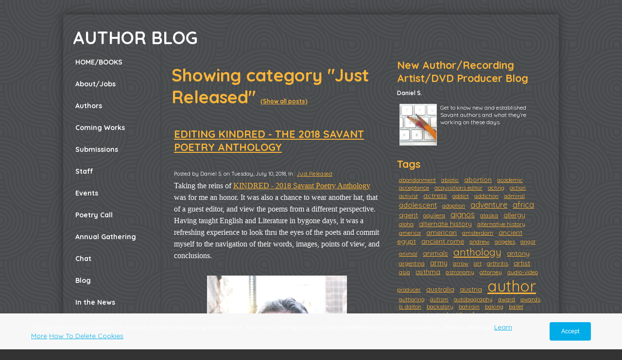

--- FILE ---
content_type: text/html; charset=utf-8
request_url: https://www.savantbooksandpublications.com/authorblog/category/Just%20Released
body_size: 21249
content:
<!DOCTYPE html PUBLIC "-//W3C//DTD XHTML 1.0 Transitional//EN" "http://www.w3.org/TR/xhtml1/DTD/xhtml1-transitional.dtd">


<html xmlns="http://www.w3.org/1999/xhtml">
    <head>
        <link href='//fonts.googleapis.com/css?family=Quicksand:400,700' rel='stylesheet' type='text/css'>
        <meta http-equiv="content-type" content="text/html; charset=utf-8" />

  <base href="/" />

<title>Savant Author&#039;s Blog</title>


  <link rel="alternate" type="application/rss+xml" title="Savant Author&#039;s Blog RSS feed" href="authorblog.rss" />

<meta name="description" content="" />
<meta name="keywords" content="" />

  <link href="resources/savant2Sm.jpg" rel="shortcut icon" type="image/x-icon" />
  <link href="resources/savant2Sm.jpg" rel="icon" type="image/x-icon" />

  


  <style type="text/css" id="styleCSS">
    body{
    background-color:#333333;
    background-image: url(templates/Anri_NoirTransparent/resources/ribbonp2.png);
    background-repeat:repeat;
    background-position:top left;
    background-attachment:;
    text-align:left;
    font-size:12px;
}

div#body_wrapper{
	width:1020px;
	margin:30px auto 0;
 -webkit-border-radius:5px;
   -khtml-border-radius:5px;
     -mox-border-radius:5px;
      -ms-border-radius:5px;
       -o-border-radius:5px;

  -webkit-box-shadow:0 0 16px 2px #333;
   -khtml-box-shadow:0 0 16px 2px #333;
     -mox-box-shadow:0 0 16px 2px #333;
      -ms-box-shadow:0 0 16px 2px #333;
       -o-box-shadow:0 0 16px 2px #333;
          box-shadow:0 0 16px 2px #333;

}

div.top_wrapper{
	width:100%;
	margin:0 auto;
}

div#sys_header{
	width:960px;
}

div.ys_heading{
	margin:0 auto;
}

div.ys_heading h1{
	padding:25px 20px 0;
	text-decoration:none;
	text-transform:uppercase;
}

div.ys_heading h1 a{
	font-family: 'Quicksand', sans-serif;
	color:#fff;
	text-decoration:none;
}

div.ys_heading:hover a{
	color:#fff;
	text-decoration:none;
}

div.sys_nav2{
	width:100%;
	text-align:left;
}

div.ys_nav2_wrapper{
	font-family: 'Quicksand', sans-serif;
}

div#menu2{
	list-style:none;
    width:860px;
    padding:0 11px;
    voice-family: "\"}\"";
    voice-family:inherit;
    width:795px;
	float:right;
	border-left: solid 3px #45494c;
}

div#menu2 ul{
	margin:0;
	padding-left:20px;
}

div#menu2 ul li{
    display:inline;
}

div#menu2 ul li a{
    color:#fff;
	font-weight:bold;
    display:inline-block;
    padding:10px 5px;
    text-decoration:none;
	font-weight:bold;
	font-size:12px;
}

div#menu2 ul li a:hover{
    text-decoration:none;
    color:#fab539;
}

div#menu2 ul li.selected a{
    font-weight:bold;
	color:#fab539;
}

div#content_wrapper{
	margin:0;
	padding:0;
}

div#left_nav_wrapper{
	float:left;
	width:200px;
	margin-top:-10px;
}

div#menu {
  	 float: left;
     width: 200px;
     text-align:left;
     overflow:hidden;
  	 background:none;
}

div#menu ul {
	list-style: none;
	list-style-position:outside;
	font-size:larger;
	padding-left:0px;
	margin-left:0;
}

div#menu ul li {
	padding:10px 10px 14px 25px;
	margin-bottom:3px;
}

div#menu ul li:hover{
	background:#fab539;
}

div#menu ul li:hover a{
	color:#111111;
}

div#menu ul li.selected{
	background:#fab539;
}

div#menu ul li.selected a{
	color:#111111;
}

div#menu ul li a {
	padding-bottom:14px;
    text-decoration: none;
    font-size:14px;
	color:#fff;
	font-family: 'Quicksand', sans-serif;
	font-weight:bold;
}

div#menu ul li.active{
	background:#fab539;
}

div#menu ul li.active a{
    color:#111111;
}

div#content{
	margin-left:0;
	padding: 0 10px 10px 10px;
	float:left;
	width:785px;
	border-left: solid 3px #45494c;
	min-height:200px;
}

div#bottom{
	clear:both;
}

div#footer{
	height:15px;
}

/* Variables - only edit these */





body{
    font-family:'Quicksand', sans-serif;
    font-size:12px;
    color:#fff;
}

a{
    color:#fab539;
    text-decoration:underline;
}

a:hover{
    text-decoration:underline;
    color:#fab539
}

a img{border:none;}

p{
    margin: 0;
    padding: 5px 0;
}

h1 a, h2 a, h3 a, h4 a, h5 a, h6 a{color: #fab539;}
h1 a:hover, h2 a:hover, h3 a:hover, h4 a:hover, h5 a:hover, h6 a:hover{color: #fab539;}
h1, h2, h3, h4, h5, h6{
    color: #fab539;
    margin: 5px 0;
    padding: 10px 0;
    font-family: 'Quicksand', sans-serif;
}

h1{font-size: 300%;}
h2{font-size: 180%;}
h3{font-size: 160%;}
h4{font-size: 140%;}
h5{font-size: 130%;}
h6{font-size: 100%;}
  </style>


<script src="//ajax.googleapis.com/ajax/libs/webfont/1.4.2/webfont.js" type="text/javascript"></script>

      <style type="text/css">
      @import url("//fonts.sitebuilderhost.net/css?family=&subset=latin,latin-ext");
    </style>
  
  <style type="text/css" id="styleOverrides">
    /* ======================
*
*  Site Style Settings
*
=========================*/
/* Paragraph text (p) */

.content p, #content p, .HTML_Default p, .Text_Default p, .sys_txt p, .sys_txt a, .sys_layout p, .sys_txt, .sys_layout  {
    
    
    
    
    
    
    
}

/* Navigation */
.sys_navigation a, .ys_menu_2, div#menu ul, div#menu ul li a, ul.sys_navigation li a, div.sys_navigation ul li.selected a, div.sys_navigation ul li a, #navigation li a, div.ys_menu ul a:link, div.ys_menu ul a:visited, div.ys_nav ul li a, #sys_banner ul li a {
    
    
    
    
    
    
    
    
}


/* Navigation:selected */
div.sys_navigation ul li.selected a, div#menu ul li.selected a, #navigation li.selected a, div.ys_menu ul li.selected a:link, div.ys_menu ul li.selected a:visited, div.ys_nav ul li.selected a, #sys_banner ul li.selected a {
    
}

/* Navigation:hover */
div.sys_navigation ul li a:hover, div#menu ul li a:hover, #navigation li a:hover, div.ys_menu ul a:hover, div.ys_nav ul li a:hover, div.ys_menu ul li a:hover, #sys_banner ul li a:hover {
    
}

/* Site Title */
#sys_heading, a#sys_heading, #sys_banner h1 a, #header h1 a, div#heading h1 a {
    
    
    
    
    
    
    
    
}

/* Hyperlinks (a, a:hover, a:visited) */






/* Headings (h2, h3, h4, h5, h6) */
.sys_layout h2, .sys_txt h2 {
    
    
    
    
    
    
    
    
}

.sys_layout h2 a, .sys_layout h2 a:link, .sys_layout h2 a:hover, .sys_layout h2 a:visited {
    
    
    
    
    
    
    
}

.sys_layout h3, .sys_txt h3 {
    
    
    
    
    
    
    
    
}

.sys_layout h3 a, .sys_layout h3 a:link, .sys_layout h3 a:hover, .sys_layout h3 a:visited {
    
    
    
    
    
    
    
}

.sys_layout h4, .sys_txt h4 {
    
    
    
    
    
    
    
    
}

.sys_layout h4 a, .sys_layout h4 a:link, .sys_layout h4 a:hover, .sys_layout h4 a:visited {
    
    
    
    
    
    
    
}

.sys_layout h5, .sys_txt h5 {
    
    
    
    
    
    
    
    
}

.sys_layout h5 a, .sys_layout h5 a:link, .sys_layout h5 a:hover, .sys_layout h5 a:visited {
    
    
    
    
    
    
    
}

.sys_layout h6, .sys_txt h6 {
    
    
    
    
    
    
    
    
}

.sys_layout h6 a, .sys_layout h6 a:link, .sys_layout h6 a:hover, .sys_layout h6 a:visited {
    
    
    
    
    
    
    
}

/*button widget*/
.sys_layout .sys_button a, .sys_layout .sys_button a:link, .sys_layout .sys_button a:visited {
    display:inline-block;
    text-decoration: none;
}
.sys_layout .sys_button a:link, .sys_layout .sys_button a:visited {
    cursor:pointer;
}
.sys_layout .sys_button a {
    cursor:default;
}

.sys_layout .sys_button.square a, .sys_layout .sys_button.square a:link {
    border-radius:0px;
}
.sys_layout .sys_button.rounded a, .sys_layout .sys_button.rounded a:link {
    border-radius:3px;
}
.sys_layout .sys_button.pill a, .sys_layout .sys_button.pill a:link {
    border-radius:90px;
}

/*button sizes*/
.sys_layout .sys_button.small a, .sys_layout .sys_button.small a:link, .sys_layout .sys_button.small a:visited {font-size: 12px;padding-top:10px;padding-bottom:10px;padding-left:25px;padding-right:25px;}
.sys_layout .sys_button.medium a, .sys_layout .sys_button.medium a:link, .sys_layout .sys_button.medium a:visited {font-size: 15px;padding-top:15px;padding-bottom:15px;padding-left:37px;padding-right:37px;}
.sys_layout .sys_button.large a, .sys_layout .sys_button.large a:link, .sys_layout .sys_button.large a:visited {font-size: 20px;padding-top:20px;padding-bottom:20px;padding-left:50px;padding-right:50px;}

/*button styles:small*/
.sys_layout .sys_button.small.outline a, .sys_layout .sys_button.small.outline a:link {
    border-color:#333333;
    color: #333333;
    border-style: solid;
    border-width: 2px;
}
.sys_layout .sys_button.small.outline a:visited {
    color: #333333;
}
.sys_layout .sys_button.small.solid a, .sys_layout .sys_button.small.solid a:link {
    	background-color: #333333;

    color: #ffffff;
    border-color:#333333;
    border-style: solid;
    border-width: 2px;
}
.sys_layout .sys_button.small.solid a:visited {
    color: #ffffff;
}
.sys_layout .sys_button.small.outline a:hover {
    background-color: #333333;
    color: #ffffff;
    text-decoration: none;
}

/*button styles:medium*/
.sys_layout .sys_button.medium.outline a, .sys_layout .sys_button.medium.outline a:link {
    border-color:#333333;
    color: #333333;
    border-style: solid;
    border-width: 2px;
}
.sys_layout .sys_button.medium.outline a:visited {
    color: #333333;
}
.sys_layout .sys_button.medium.solid a, .sys_layout .sys_button.medium.solid a:link {
    	background-color: #333333;

    color: #ffffff;
    border-color:#333333;
    border-style: solid;
    border-width: 2px;
}
.sys_layout .sys_button.medium.solid a:visited {
    color: #ffffff;
}
.sys_layout .sys_button.medium.outline a:hover {
    background-color: #333333;
    color: #ffffff;
    text-decoration: none;
}
/*button styles:large*/
.sys_layout .sys_button.large.outline a, .sys_layout .sys_button.large.outline a:link {
    border-color:#333333;
    color: #333333;
    border-style: solid;
    border-width: 2px;
}
.sys_layout .sys_button.large.outline a:visited {
    color: #333333;
}
.sys_layout .sys_button.large.solid a, .sys_layout .sys_button.large.solid a:link {
    	background-color: #333333;

    color: #ffffff;
    border-color:#333333;
    border-style: solid;
    border-width: 2px;
}
.sys_layout .sys_button.large.solid a:visited {
    color: #ffffff;
}
.sys_layout .sys_button.large.outline a:hover {
    background-color: #333333;
    color: #ffffff;
    text-decoration: none;
}

.sys_layout .sys_button.solid a:hover {
    text-decoration: none;
    opacity: .8;
}  </style>

  



<script type="text/javascript" src="//ajax.googleapis.com/ajax/libs/jquery/1.11.1/jquery.min.js"></script>
<script type="text/javascript">window.jQuery || document.write('<script src="/components/bower_components/jquery/dist/jquery.js"><\/script>')</script>
<link rel="stylesheet" type="text/css" href="classes/commons/resources/flyoutmenu/flyoutmenu.css?1001127" />
<script type="text/javascript" src="classes/commons/resources/flyoutmenu/flyoutmenu.js?1001127"></script>
<link rel="stylesheet" type="text/css" href="classes/commons/resources/global/global.css?1001127" />

  <style type="text/css">
    .cookies-notification {
      position: fixed;
      left: 0;
      right: 0;
      bottom: 0;
      display: flex;
      justify-content: center;
      transform: translateY(100%);
      transition: transform 300ms ease-in;
      background: #f7f7f7;
      padding: 0 5%;
      z-index: 999999;
    }

    .cookies-notification--visible {
      transform: translateY(0);
    }

    .cookies-notification-content {
      display: flex;
      justify-content: space-between;
      align-items: center;
      flex-direction: column;
      padding-bottom: 20px;
    }

    .cookies-notification-text {
      text-align: center;
      font-size: 16px;
    }

    .cookies-notification-text a {
      color: #00ace6;
    }

    .cookies-notification-text p {
      margin: 1em 0;
    }

    .cookies-notification-button {
      display: flex;
      align-items: center;
      justify-content: center;
      flex: none;
      background: #00ace8;
      color: #fff;
      border-radius: 4px;
      font-size: 16px;
      border: none;
      padding: 15px 50px;
      outline:0;
    }

    @media only screen and (min-width: 600px) {
      .cookies-notification-content {
        flex-direction: row;
        max-width: 1170px;
        padding-bottom: 0;
      }

      .cookies-notification-text {
        font-size: 14px;
        text-align: start;
        margin-right: 47px;
      }

      .cookies-notification-button {
        font-size: 12px;
        padding: 12px 24px;
      }
    }
  </style>

  <script type="text/javascript">
    $(function () {
      var cookiesAgreed = localStorage.getItem('cookiesAgreed');

      if (cookiesAgreed) {
        return;
      }

      var wrapper = $('<div class="cookies-notification"></div>');
      var notification = $('<div class="cookies-notification-content"></div>');
      var text = $('<div class="cookies-notification-text"><p>This website uses cookies to ensure the best browsing experience. You may change your cookie preferences in your browser or device settings. <a href=\"http://www.aboutcookies.org/\" target=\"_blank\">Learn More<\/a> <a href=\"http://www.aboutcookies.org/how-to-delete-cookies/\" target=\"_blank\">How To Delete Cookies<\/a><\/p></div>');
      var button = $('<button class="cookies-notification-button">Accept</button>');

      button.click(handleAcceptClick);
      notification
        .append(text)
        .append(button);
      wrapper.append(notification);

      $('body').append(wrapper);
      setTimeout(function() {
        wrapper.addClass('cookies-notification--visible');
      }, 1000);

      function handleAcceptClick() {
        localStorage.setItem('cookiesAgreed', 'true');
        wrapper.removeClass('cookies-notification--visible');
        wrapper.on('transitionend', handleTransitionEnd);
      }

      function handleTransitionEnd() {
        wrapper.remove();
      }
    });
  </script>

<script type="text/javascript">
  var swRegisterManager = {
    goals: [],
    add: function(swGoalRegister) {
      this.goals.push(swGoalRegister);
    },
    registerGoals: function() {
      while(this.goals.length) {
        this.goals.shift().call();
      }
    }
  };

  window.swPostRegister = swRegisterManager.registerGoals.bind(swRegisterManager);
</script>

  <link rel="stylesheet" type="text/css" href="classes/components/BlogAuthor/layouts/Default/Default.css?1001127" />
  
  <link rel="stylesheet" type="text/css" href="classes/components/BlogTags/layouts/Default/Default.css?1001127" />
  
  <link rel="stylesheet" type="text/css" href="classes/components/BlogCategories/layouts/Default/Default.css?1001127" />
  
  <link rel="stylesheet" type="text/css" href="classes/components/BlogSearchWidget/layouts/Default/Default.css?1001127" />
  
  <link rel="stylesheet" type="text/css" href="classes/components/RecentPosts/layouts/Default/Default.css?1001127" />
  
  <link rel="stylesheet" type="text/css" href="classes/components/BlogArchive/layouts/Default/Default.css?1001127" />
  
  <link rel="stylesheet" type="text/css" href="classes/components/BlogRss/layouts/Default/Default.css?1001127" />
  
  <link rel="stylesheet" type="text/css" href="classes/components/BlogWidget/layouts/Default/Default.css?1001127" />
  
  
  
  
  

    </head>

    <body id="sys_background">

		<div id="body_wrapper">

	        <div class="top_wrapper">

	           <div id="sys_header">
	               <div class="ys_heading">
	                   <h1><a id="sys_heading" href="./">AUTHOR BLOG</a></h1>
	               </div>
	           </div>


	           	<div class="ys_nav2_wrapper">
		           	<div class='sys_navigation ys_nav2'>

		               				   	</div>
				</div>

			</div>

			   <div id="content_wrapper">
					<div id="left_nav_wrapper">

	            	   <div class="sys_navigation" id="menu">
		                   <div class="ys_nav_wrap">
		                       <ul class='sys_navigation'>
			<li id="ys_menu_0" class="first"><a href="./" title="HOME/BOOKS">HOME/BOOKS</a></li>
			<li id="ys_menu_1"><a href="about.php" title="About/Jobs">About/Jobs</a></li>
			<li id="ys_menu_2"><a href="current-authors.php" title="Authors">Authors</a></li>
			<li id="ys_menu_3"><a href="pending-works.php" title=" Coming Works">Coming Works</a></li>
			<li id="ys_menu_4"><a href="contact.php" title="Submissions">Submissions</a></li>
			<li id="ys_menu_5"><a href="staff.php" title="Staff">Staff</a></li>
			<li id="ys_menu_6"><a href="cds.php" title="Events">Events</a></li>
			<li id="ys_menu_7"><a href="poetry.php" title="Poetry Call">Poetry Call</a></li>
			<li id="ys_menu_8"><a href="gathering.php" title="Annual Gathering">Annual Gathering</a></li>
			<li id="ys_menu_9"><a href="savantchat.php" title="Chat">Chat</a></li>
			<li id="ys_menu_10"><a href="mastermasterblog.php" title="Blog">Blog</a></li>
			<li id="ys_menu_11" class="last"><a href="in-the-news.php" title="In the News">In the News</a></li>
			</ul>

		                   </div>
		               </div>

					</div>

					<div id="content">
			            <style media="screen">
  .layout_1-column {
    width: 100%;
    padding: 0;
    margin: 0;
  }

  .layout_1-column:after {
    content: "";
    display: table;
    clear: both;
  }

  .zone_top {
    margin: 0;
    padding: 5px;
    vertical-align: top;
    line-height: normal;
    min-width: 100px;
  }
</style>

<div class="layout_1-column sys_layout">
    <div id="layout_row1">
        <div id="sys_region_1" class="zone_top" ><div id="I281" style="display:block;clear: both;" class="Layout1_Default"><style>.column_I281 {width: 100%;-moz-box-sizing:border-box;-webkit-box-sizing: border-box;box-sizing:border-box;}.column_I281:after {content: "";display: table;clear: both;}.column_I281 .left {text-align: left;vertical-align: top;width: 59.882005899705014%;padding: 0;float: left;-moz-box-sizing: border-box;-webkit-box-sizing: border-box;box-sizing:border-box;}.column_I281 .right {vertical-align: top;width: 40.117994100294986%;padding: 0;float: left;-moz-box-sizing: border-box;-webkit-box-sizing: border-box;box-sizing: border-box;}</style><div class="column_I281 column_divider" ><div id="Left_I281" class="left" ><div id="I282" style="display:block;clear: both;text-align:left;margin:0 20px 0 0;" class="BlogWidget_Default"><style type="text/css">
  .post-footer{
    margin: 7px 0 7px 0;
    border: 1px solid #D7D7D7;
    font-size:12px;
    padding:3px;
    background-color: #f0f0f0;
  }

  .p-new{
    float:left;
    width:40%;
    padding:5px;
  }

  .p-old{
    float:right;
    width:40%;
    padding:5px;
  }

  .blog-pagination{
    padding-top:20px;
  }

  .blog-h1{
    margin: 7px 0 10px 0;
  }

  .blog_rss{
    text-align:right;
    font-size:11px;
  }

  .blog_rss img{
    border:none;
    vertical-align: middle;
  }
</style>

<div class="sys_txt">

<div class="sys_blog">

  <div class="post">
    <h1 class="blog-h1">Showing category "Just Released" <a href="authorblog.php" style="font-size:12px;">(Show all posts)</a></h1>
  </div>



  
  <div class="post">

          <h2><a href="authorblog/editing-kindred-the-2018-savant-poetry-anthology" target="_self" title="EDITING KINDRED - THE 2018 SAVANT POETRY ANTHOLOGY">EDITING KINDRED - THE 2018 SAVANT POETRY ANTHOLOGY</a>
    
        <h1 class='h1spacer'></h1>
    
    </h2>

    <div style="font-size:11px;padding-left:5px;">Posted by Daniel S. on Tuesday, July 10, 2018,

              In :
                      <a href="authorblog/category/Just%20Released" target="_self" title="Browse by category: Just Released">Just Released</a>&nbsp;
                
    </div>

    <div class="postcontent" style="height:auto;overflow:hidden;">
      <p style="margin: 0in 0in 0.0001pt; font-size: medium; font-family: &quot;Times New Roman&quot;; line-height: 24px;">Taking the reins of <a href="https://mkt.com/savant-books-and-publications/item/kindred" class="">KINDRED - 2018 Savant Poetry Anthology</a> was for me an honor. It was also a chance to wear another hat, that of a guest editor, and view the poems from a different perspective. Having taught English and Literature in bygone days, it was a refreshing experience to look thru the eyes of the poets and commit myself to the navigation of their words, images, points of view, and conclusions.&nbsp;<br><br></p><div style="text-align: center;"><img src="resources/Doc TWS Author pic72.jpg" class="yui-img"></div><p></p><p style="margin: 0in 0in 0.0001pt; font-size: medium; font-family: &quot;Times New Roman&quot;; line-height: 24px;"><br>Poetry is for me the thread that links us all. As children, the first things we recite and...</p> <br /><a href="authorblog/editing-kindred-the-2018-savant-poetry-anthology" target="_self" title="Continue reading...">Continue reading ...</a>
    </div>

       <div style="clear:both;height:0px;">&nbsp;</div>

  </div>

  
  <div class="post">

          <h2><a href="authorblog/meet-e-m-duesel" target="_self" title="MEET E. M. DUESEL">MEET E. M. DUESEL</a>
    
        <h1 class='h1spacer'></h1>
    
    </h2>

    <div style="font-size:11px;padding-left:5px;">Posted by Daniel S. on Thursday, January 11, 2018,

              In :
                      <a href="authorblog/category/Just%20Released" target="_self" title="Browse by category: Just Released">Just Released</a>&nbsp;
                
    </div>

    <div class="postcontent" style="height:auto;overflow:hidden;">
      <div>As a young adult, <b>E. M. Duesel</b> thoroughly enjoyed acting and dancing, and had the great fortune of being on stage for about six years. During those years, she learned character development and definition. This later became very useful in her writing. With her career as a sociologist, she has been able to combine real life experiences with research into informative and relevant stories, churning personalities she has met along the way into characters with deeply meaningful connections to the n...</div> <br /><a href="authorblog/meet-e-m-duesel" target="_self" title="Continue reading...">Continue reading ...</a>
    </div>

       <div style="clear:both;height:0px;">&nbsp;</div>

  </div>

  
  <div class="post">

          <h2><a href="authorblog/connie-dunn-interviews-helen-r-davis" target="_self" title="CONNIE DUNN INTERVIEWS HELEN R. DAVIS">CONNIE DUNN INTERVIEWS HELEN R. DAVIS</a>
    
        <h1 class='h1spacer'></h1>
    
    </h2>

    <div style="font-size:11px;padding-left:5px;">Posted by Daniel S. on Thursday, August 11, 2016,

              In :
                      <a href="authorblog/category/Just%20Released" target="_self" title="Browse by category: Just Released">Just Released</a>&nbsp;
                
    </div>

    <div class="postcontent" style="height:auto;overflow:hidden;">
      Connie Dunn recently interviewed multi-award-winning Savant author Helen R. Davis regarding her newly release historical fiction/alternative history novel set in ancient Egypt and Rome, <br><br><img src="resources/CU-FCover2Med.jpg" class="yui-img"><img src="resources/HelenDavis_Sm.jpg"><br><br>CLEOPATRA UNCONQUERED (Savant 2016). To hear the interview, go to&nbsp;<br><br><a href="http://publishwithconnie.com/interview-with-helen-davis/" target="_blank" data-saferedirecturl="https://www.google.com/url?hl=en&amp;q=http://publishwithconnie.com/interview-with-helen-davis/&amp;source=gmail&amp;ust=1470962154993000&amp;usg=AFQjCNG5-CcqwWXLhBA1glzXlOGJ4k7eVQ" style="color: rgb(17, 85, 204); font-family: yui-tmp;" class="">http://publishwithconnie.com/<wbr>interview-with-helen-davis/</a><br><br>and please post your comment. I can't think of a more contemporary topic than women in politics! &nbsp;<br> <br /><a href="authorblog/connie-dunn-interviews-helen-r-davis" target="_self" title="Continue reading...">Continue reading ...</a>
    </div>

       <div style="clear:both;height:0px;">&nbsp;</div>

  </div>

  
  <div class="post">

          <h2><a href="authorblog/research-and-feelings-bentley-gates" target="_self" title="RESEARCH AND FEELINGS - BENTLEY GATES">RESEARCH AND FEELINGS - BENTLEY GATES</a>
    
        <h1 class='h1spacer'></h1>
    
    </h2>

    <div style="font-size:11px;padding-left:5px;">Posted by Daniel S. on Friday, September  5, 2014,

              In :
                      <a href="authorblog/category/Just%20Released" target="_self" title="Browse by category: Just Released">Just Released</a>&nbsp;
                
    </div>

    <div class="postcontent" style="height:auto;overflow:hidden;">
      My life has been immersed in books as long as I can
remember. My father was a freelance magazine writer. My parents met at a
publishing company where he was a researcher and she was an administrative
assistant. I grew up in a home where books were treasured; bookshelves lined
the walls and hallways, and overflowed with tomes of myriad genres.
As a youngster I wrote short stories and novelettes to
entertain myself and my friends. But the time available for writing was quickly
taken over after ... <br /><a href="authorblog/research-and-feelings-bentley-gates" target="_self" title="Continue reading...">Continue reading ...</a>
    </div>

       <div style="clear:both;height:0px;">&nbsp;</div>

  </div>

  
  <div class="post">

          <h2><a href="authorblog/savant-poetry-anthologies" target="_self" title="Savant Poetry Anthologies">Savant Poetry Anthologies</a>
    
        <h1 class='h1spacer'></h1>
    
    </h2>

    <div style="font-size:11px;padding-left:5px;">Posted by Daniel S. on Thursday, June 14, 2012,

              In :
                      <a href="authorblog/category/Just%20Released" target="_self" title="Browse by category: Just Released">Just Released</a>&nbsp;
                
    </div>

    <div class="postcontent" style="height:auto;overflow:hidden;">
      I often heard readers, bookstores and publishers alike say with a grim, Nietzschesque frown, "Poetry is dead." And, if one is to believe that publishing is all about "making money," they certainly may be correct. But publishing, at least at Savant Books and Publications, isn't just about money; it's about sharing fine literature with readers all over the world. In sort, communication. But not just communication - if prose is the bread and butter of literary publishing (and it is), then poetry... <br /><a href="authorblog/savant-poetry-anthologies" target="_self" title="Continue reading...">Continue reading ...</a>
    </div>

       <div style="clear:both;height:0px;">&nbsp;</div>

  </div>

  
  <div class="post">

          <h2><a href="authorblog/authors-invite-readers-to-commune-with-them" target="_self" title="Authors Invite Readers to COMMUNE with Them">Authors Invite Readers to COMMUNE with Them</a>
    
        <h1 class='h1spacer'></h1>
    
    </h2>

    <div style="font-size:11px;padding-left:5px;">Posted by Daniel S. on Saturday, October  1, 2011,

              In :
                      <a href="authorblog/category/Just%20Released" target="_self" title="Browse by category: Just Released">Just Released</a>&nbsp;
                
    </div>

    <div class="postcontent" style="height:auto;overflow:hidden;">
      <div style="text-align: center;"><img class="yui-img" src="resources/AuthorsSm.jpg"><br></div><br>Two authors, Jean Blasiar and Jonathan Marcantoni, have come together to tell the story of a little girl so devoted to her father that she sets out to do what others have not been able to do.&nbsp; Find him. <br><br>Set against the backdrop of World War II, Melanie Commons takes on the role of provider and caregiver that countless women took on during that tumultuous period in our history. Taking a job in an airplane factory, she is given the support and confidence that she was not able to find prior to t... <br /><a href="authorblog/authors-invite-readers-to-commune-with-them" target="_self" title="Continue reading...">Continue reading ...</a>
    </div>

       <div style="clear:both;height:0px;">&nbsp;</div>

  </div>

  
  <div class="post">

          <h2><a href="authorblog/a-new-face" target="_self" title="A New Face">A New Face</a>
    
        <h1 class='h1spacer'></h1>
    
    </h2>

    <div style="font-size:11px;padding-left:5px;">Posted by Daniel S. on Monday, January 24, 2011,

              In :
                      <a href="authorblog/category/Just%20Released" target="_self" title="Browse by category: Just Released">Just Released</a>&nbsp;
                
    </div>

    <div class="postcontent" style="height:auto;overflow:hidden;">
      Introducing David B. Seaburn, author of the just-released, coming-of-age novel, CHARLIE NO FACE:<br><br><div style="text-align: center;"><img class="yui-img" src="resources/SeaburnWebsiteSm.jpg"><br></div><br>Hello All!<br><br>I started writing&nbsp;seriously when I entered seminary at Boston University in 1972. There I was published for the first time—a series of poems in an alumni journal, work lost long ago. In the parish, though, I became a disciplined writer, having to produce a sermon each week, both a literary and theological task. The challenge was to&nbsp;write at the intersection of human experience and divin... <br /><a href="authorblog/a-new-face" target="_self" title="Continue reading...">Continue reading ...</a>
    </div>

       <div style="clear:both;height:0px;">&nbsp;</div>

  </div>

  
  <div class="post">

          <h2><a href="authorblog/the-world-of-lawyers-and-their-manifest-intent" target="_self" title="The World of Lawyers and Their Manifest Intent">The World of Lawyers and Their Manifest Intent</a>
    
        <h1 class='h1spacer'></h1>
    
    </h2>

    <div style="font-size:11px;padding-left:5px;">Posted by Daniel S. on Monday, December  6, 2010,

              In :
                      <a href="authorblog/category/Just%20Released" target="_self" title="Browse by category: Just Released">Just Released</a>&nbsp;
                
    </div>

    <div class="postcontent" style="height:auto;overflow:hidden;">
      













<span style="font-size: 12pt; font-family: &quot;Times New Roman&quot;;">After the release by Savant Books of my
Hawaiian thriller, <i style="">Kanaka Blues</i>, with
its backdrop of Hawaiian sovereignty, I have gone back to my roots.<span style="">&nbsp; </span><i style="">Manifest
Intent</i>, my second Savant work, is set in the world of lawyers and law firms, which has
been my world for over twenty-seven years.<span style="">&nbsp; </span>John Grisham and Scott Turow may have invented the legal
thriller genre, or at least popularized it wildly, but the legal world, with
its own rules and language, is a natural for mysteries.<span style="">&nbsp; </span>I hop...</span> <br /><a href="authorblog/the-world-of-lawyers-and-their-manifest-intent" target="_self" title="Continue reading...">Continue reading ...</a>
    </div>

       <div style="clear:both;height:0px;">&nbsp;</div>

  </div>

  
  <div class="post">

          <h2><a href="authorblog/zachary-m-oliver-speaks-out-on-education" target="_self" title="Zachary M. Oliver Speaks Out on Education">Zachary M. Oliver Speaks Out on Education</a>
    
        <h1 class='h1spacer'></h1>
    
    </h2>

    <div style="font-size:11px;padding-left:5px;">Posted by Daniel S. on Thursday, November 18, 2010,

              In :
                      <a href="authorblog/category/Just%20Released" target="_self" title="Browse by category: Just Released">Just Released</a>&nbsp;
                
    </div>

    <div class="postcontent" style="height:auto;overflow:hidden;">
      Zachary M. Oliver Ed.D, author of <b>FALLING BUT FULFILLED</b>
is a quiet man interested in developing himself, his family, and his community.
He believes that we, as a species, can be better. He spends the days of his
life filled with love as he encourages the students who desperately want to
improve their lives, the teachers who seek to become more satisfied in their
profession, and the professional community in Honolulu which shows so much
promise.
<br><br><div style="text-align: center;"><img class="yui-img" src="resources/Oliver2Sm.jpg"></div><br>Before arriving in Honolulu, Dr. Oliver grew up ... <br /><a href="authorblog/zachary-m-oliver-speaks-out-on-education" target="_self" title="Continue reading...">Continue reading ...</a>
    </div>

       <div style="clear:both;height:0px;">&nbsp;</div>

  </div>

  
  <div class="post">

          <h2><a href="authorblog/don-four-arrows-trent-on-last-song-of-the-whales" target="_self" title="Don &quot;Four Arrows&quot; Trent on LAST SONG OF THE WHALES">Don &quot;Four Arrows&quot; Trent on LAST SONG OF THE WHALES</a>
    
        <h1 class='h1spacer'></h1>
    
    </h2>

    <div style="font-size:11px;padding-left:5px;">Posted by Daniel S. on Sunday, September 19, 2010,

              In :
                      <a href="authorblog/category/Just%20Released" target="_self" title="Browse by category: Just Released">Just Released</a>&nbsp;
                
    </div>

    <div class="postcontent" style="height:auto;overflow:hidden;">
      <div style="text-align: center;"><img class="yui-img" src="resources/DonWebSm.jpg"></div><br>After having authored nineteen non-fiction books on Indigenous worldviews, cultural hegemony, human rights, critical thinking and wellness, books that have been lauded by such thinkers as Noam Chomsky, Thom Hartmann, Sonita Gandhi, Dan Millman, Sam Keen, Vine Deloria, Jr., Eagleman and many of the world’s top environmental organizations, I think my first fiction book (not counting a children’s book I wrote in 1978), LAST SONG OF THE WHALES, might have a bigger impact on helping us return ... <br /><a href="authorblog/don-four-arrows-trent-on-last-song-of-the-whales" target="_self" title="Continue reading...">Continue reading ...</a>
    </div>

       <div style="clear:both;height:0px;">&nbsp;</div>

  </div>

  
  <div class="post">

          <h2><a href="authorblog/lift-off-of-orest-stocco-s-dramatic-novel-my-unborn-child" target="_self" title="Lift-Off of Orest Stocco&#039;s Dramatic Novel MY UNBORN CHILD">Lift-Off of Orest Stocco&#039;s Dramatic Novel MY UNBORN CHILD</a>
    
        <h1 class='h1spacer'></h1>
    
    </h2>

    <div style="font-size:11px;padding-left:5px;">Posted by Daniel S. on Monday, August 23, 2010,

              In :
                      <a href="authorblog/category/Just%20Released" target="_self" title="Browse by category: Just Released">Just Released</a>&nbsp;
                
    </div>

    <div class="postcontent" style="height:auto;overflow:hidden;">
      “Houston, we have lift-off,” Penny, my life companion said to me one morning standing in the doorway of my writing den. “Pardon?” I said, not making the connection. She repeated the phrase, and it hit me – Savant Books and Publications had just offered me a contract for my novel MY UNBORN CHILD! That’s how my relationship with Daniel S. Janik, the publisher and editor-in-chief of Savant books began; he offered me a chance to launch MY UNBORN CHILD, and I use the word launch delibe... <br /><a href="authorblog/lift-off-of-orest-stocco-s-dramatic-novel-my-unborn-child" target="_self" title="Continue reading...">Continue reading ...</a>
    </div>

       <div style="clear:both;height:0px;">&nbsp;</div>

  </div>

  
  <div class="post">

          <h2><a href="authorblog/introducing-georgian-bay-author-orest-stocco" target="_self" title="Introducing Georgian Bay Author, Orest Stocco">Introducing Georgian Bay Author, Orest Stocco</a>
    
        <h1 class='h1spacer'></h1>
    
    </h2>

    <div style="font-size:11px;padding-left:5px;">Posted by Daniel S. on Thursday, August 19, 2010,

              In :
                      <a href="authorblog/category/Just%20Released" target="_self" title="Browse by category: Just Released">Just Released</a>&nbsp;
                
    </div>

    <div class="postcontent" style="height:auto;overflow:hidden;">
      Born with a spiritual restlessness that could not be tamed by my Christian faith, I became a spiritual seeker when I discovered reincarnation in Plato’s Dialogues at the age of fifteen. I grew up in a small town in North Western Ontario, and at twenty-one I had my own pool hall and vending machine business; but my restless spirit called me away to
seek out my destiny, and I sold my business and sailed to France.
<br><br><div style="text-align: center;"><img class="yui-img" src="resources/orest.jpg"></div><br>In the Alpine city of Annecy, in the Haute-Savoie region of France I had a drea... <br /><a href="authorblog/introducing-georgian-bay-author-orest-stocco" target="_self" title="Continue reading...">Continue reading ...</a>
    </div>

       <div style="clear:both;height:0px;">&nbsp;</div>

  </div>

  
  <div class="post">

          <h2><a href="authorblog/re-introducing-william-maltese" target="_self" title="Re-introducing William Maltese">Re-introducing William Maltese</a>
    
        <h1 class='h1spacer'></h1>
    
    </h2>

    <div style="font-size:11px;padding-left:5px;">Posted by Daniel S. on Saturday, July 31, 2010,

              In :
                      <a href="authorblog/category/Just%20Released" target="_self" title="Browse by category: Just Released">Just Released</a>&nbsp;
                
    </div>

    <div class="postcontent" style="height:auto;overflow:hidden;">
      Washington state resident WILLIAM MALTESE has been in the writing business for so long, having penned so many of its genres, that a chronological title-listing of all 171 books that he's written and published between 1969 and 2009, as well as the first three paragraphs from each, are scheduled for release in a book to be published by Wildside/Borgo Press, later this year, as a reference volume, MALTESE FAMOUS FIRST WORDS.<br><br><div style="text-align: center;"><img class="yui-img" src="resources/photo%20for%20SavantSM.jpg"></div><br>Savant Books and Publications newest William Maltese release, WILLIAM MA... <br /><a href="authorblog/re-introducing-william-maltese" target="_self" title="Continue reading...">Continue reading ...</a>
    </div>

       <div style="clear:both;height:0px;">&nbsp;</div>

  </div>

  
  <div class="post">

          <h2><a href="authorblog/introducing-w-c-peever-author-of-the-jumper-chronicles" target="_self" title="Introducing W. C. Peever, Author of THE JUMPER CHRONICLES">Introducing W. C. Peever, Author of THE JUMPER CHRONICLES</a>
    
        <h1 class='h1spacer'></h1>
    
    </h2>

    <div style="font-size:11px;padding-left:5px;">Posted by Daniel S. on Tuesday, July 27, 2010,

              In :
                      <a href="authorblog/category/Just%20Released" target="_self" title="Browse by category: Just Released">Just Released</a>&nbsp;
                
    </div>

    <div class="postcontent" style="height:auto;overflow:hidden;">
      Dear Readers, <br><br>Thank you for taking the time to get to know me, though I guarantee my personal story is nowhere near as interesting as the stories I pen.&nbsp; Perhaps it is for that very reason that I write.&nbsp; I was born and raised in the small harbor town of Swampscott, Massachusetts, by my mother, a single parent, who gave all she could, often going without herself, and by my grandparents, both selfless people in their own right. Many would look at the paycheck my mother would bring home from her... <br /><a href="authorblog/introducing-w-c-peever-author-of-the-jumper-chronicles" target="_self" title="Continue reading...">Continue reading ...</a>
    </div>

       <div style="clear:both;height:0px;">&nbsp;</div>

  </div>

  
  <div class="post">

          <h2><a href="authorblog/-poor-rich-by-jean-blasiar-released" target="_self" title="&quot;Poor Rich&quot; by Jean Blasiar Released">&quot;Poor Rich&quot; by Jean Blasiar Released</a>
    
        <h1 class='h1spacer'></h1>
    
    </h2>

    <div style="font-size:11px;padding-left:5px;">Posted by Daniel S. on Saturday, July 17, 2010,

              In :
                      <a href="authorblog/category/Just%20Released" target="_self" title="Browse by category: Just Released">Just Released</a>&nbsp;
                
    </div>

    <div class="postcontent" style="height:auto;overflow:hidden;">
      Writing is like eating to me.&nbsp; It’s something I have to do, love to do, crave yet sometimes writhe against.&nbsp; <br><br>I think I will write.&nbsp; I clear my desk, turn off my cell, lock the door and sit at my computer.&nbsp; After ten minutes, nothing.&nbsp; An hour, still nothing.&nbsp; But totally unprepared, in church, in a movie, trying to sleep, trying to pay attention to a luncheon friend, then a word, a phrase, a way out of a corner I wrote myself into back at my computer comes spewing like oil in the gulf.&nbsp; I r... <br /><a href="authorblog/-poor-rich-by-jean-blasiar-released" target="_self" title="Continue reading...">Continue reading ...</a>
    </div>

       <div style="clear:both;height:0px;">&nbsp;</div>

  </div>

  



  <div class="blog-pagination">
    <a href="authorblog.php" title="Back to posts" target="_self">&laquo; Back to posts</a>
  </div>



<div style="clear:both;">&nbsp;</div>

</div>

</div></div></div><div id="Right_I281" class="right" ><div id="I284" style="display:block;clear: both;text-align:left;margin:0 0 0 0;" class="BlogAuthor_Default"><div class="sys_txt">

<div id="I_Blog_Author">

  
    <h2 class="blog_widget_title">New Author/Recording Artist/DVD Producer Blog</h2>

  

  
    
      <table class="user-info-table" style="padding-top:0px;" cellpadding="0" cellspacing="0">

                  <tr>
            <td><strong>Daniel S.</strong></td>
          </tr>
        
        
      </table>

      <br />

      <div class="info_container">
        <table cellpadding="0" cellspacing="0">
          <tr>
            <td style="vertical-align:top;padding:0 5px;">
                              <img class="user_image" src="resources/P1000668.JPG" alt="Daniel S." width="75" />
                            Get to know new and established Savant authors and what they&#039;re working on these days. 
            </td>
          <tr>
        </table>
      </div>

      <div style="clear:both;height:1px;overflow:hidden;"></div>

    
  </div>

</div></div><div id="I285" style="display:block;clear: both;text-align:left;" class="BlogTags_Default">
  <div id="I_Blog_Tags" class="sys_txt">

    <h2 class="blog_widget_title">Tags</h2>

    <div>
      <a class="tag" href="authorblog/tag/abandonment" title="" style="font-size:12px">abandonment</a> <a class="tag" href="authorblog/tag/abiotic" title="" style="font-size:12px">abiotic</a> <a class="tag" href="authorblog/tag/abortion" title="" style="font-size:14px">abortion</a> <a class="tag" href="authorblog/tag/academic" title="" style="font-size:12px">academic</a> <a class="tag" href="authorblog/tag/acceptance" title="" style="font-size:12px">acceptance</a> <a class="tag" href="authorblog/tag/acquisitions editor" title="" style="font-size:12px">acquisitions editor</a> <a class="tag" href="authorblog/tag/acting" title="" style="font-size:12px">acting</a> <a class="tag" href="authorblog/tag/action" title="" style="font-size:12px">action</a> <a class="tag" href="authorblog/tag/activist" title="" style="font-size:12px">activist</a> <a class="tag" href="authorblog/tag/actress" title="" style="font-size:14px">actress</a> <a class="tag" href="authorblog/tag/addict" title="" style="font-size:12px">addict</a> <a class="tag" href="authorblog/tag/addiction" title="" style="font-size:12px">addiction</a> <a class="tag" href="authorblog/tag/admiral" title="" style="font-size:12px">admiral</a> <a class="tag" href="authorblog/tag/adolescent" title="" style="font-size:15px">adolescent</a> <a class="tag" href="authorblog/tag/adoption" title="" style="font-size:12px">adoption</a> <a class="tag" href="authorblog/tag/adventure" title="" style="font-size:16px">adventure</a> <a class="tag" href="authorblog/tag/africa" title="" style="font-size:16px">africa</a> <a class="tag" href="authorblog/tag/agent" title="" style="font-size:14px">agent</a> <a class="tag" href="authorblog/tag/aguilera" title="" style="font-size:12px">aguilera</a> <a class="tag" href="authorblog/tag/aignos" title="" style="font-size:16px">aignos</a> <a class="tag" href="authorblog/tag/alaska" title="" style="font-size:12px">alaska</a> <a class="tag" href="authorblog/tag/allergy" title="" style="font-size:14px">allergy</a> <a class="tag" href="authorblog/tag/aloha" title="" style="font-size:12px">aloha</a> <a class="tag" href="authorblog/tag/alternate history" title="" style="font-size:14px">alternate history</a> <a class="tag" href="authorblog/tag/alternative history" title="" style="font-size:12px">alternative history</a> <a class="tag" href="authorblog/tag/america" title="" style="font-size:12px">america</a> <a class="tag" href="authorblog/tag/american" title="" style="font-size:14px">american</a> <a class="tag" href="authorblog/tag/amsterdam" title="" style="font-size:12px">amsterdam</a> <a class="tag" href="authorblog/tag/ancient egypt" title="" style="font-size:14px">ancient egypt</a> <a class="tag" href="authorblog/tag/ancient rome" title="" style="font-size:14px">ancient rome</a> <a class="tag" href="authorblog/tag/andrew" title="" style="font-size:12px">andrew</a> <a class="tag" href="authorblog/tag/angeles" title="" style="font-size:12px">angeles</a> <a class="tag" href="authorblog/tag/angst" title="" style="font-size:12px">angst</a> <a class="tag" href="authorblog/tag/animal" title="" style="font-size:12px">animal</a> <a class="tag" href="authorblog/tag/animals" title="" style="font-size:14px">animals</a> <a class="tag" href="authorblog/tag/anthology" title="" style="font-size:21px">anthology</a> <a class="tag" href="authorblog/tag/antony" title="" style="font-size:14px">antony</a> <a class="tag" href="authorblog/tag/argentina" title="" style="font-size:12px">argentina</a> <a class="tag" href="authorblog/tag/army" title="" style="font-size:15px">army</a> <a class="tag" href="authorblog/tag/arrow" title="" style="font-size:12px">arrow</a> <a class="tag" href="authorblog/tag/art" title="" style="font-size:12px">art</a> <a class="tag" href="authorblog/tag/arthritis" title="" style="font-size:12px">arthritis</a> <a class="tag" href="authorblog/tag/artist" title="" style="font-size:14px">artist</a> <a class="tag" href="authorblog/tag/asia" title="" style="font-size:12px">asia</a> <a class="tag" href="authorblog/tag/asthma" title="" style="font-size:14px">asthma</a> <a class="tag" href="authorblog/tag/astronomy" title="" style="font-size:12px">astronomy</a> <a class="tag" href="authorblog/tag/attorney" title="" style="font-size:12px">attorney</a> <a class="tag" href="authorblog/tag/audio-video producer" title="" style="font-size:12px">audio-video producer</a> <a class="tag" href="authorblog/tag/australia" title="" style="font-size:14px">australia</a> <a class="tag" href="authorblog/tag/austria" title="" style="font-size:14px">austria</a> <a class="tag" href="authorblog/tag/author" title="" style="font-size:32px">author</a> <a class="tag" href="authorblog/tag/authoring" title="" style="font-size:12px">authoring</a> <a class="tag" href="authorblog/tag/autism" title="" style="font-size:12px">autism</a> <a class="tag" href="authorblog/tag/autobiography" title="" style="font-size:12px">autobiography</a> <a class="tag" href="authorblog/tag/award" title="" style="font-size:12px">award</a> <a class="tag" href="authorblog/tag/awards" title="" style="font-size:12px">awards</a> <a class="tag" href="authorblog/tag/b. dalton" title="" style="font-size:12px">b. dalton</a> <a class="tag" href="authorblog/tag/backstory" title="" style="font-size:12px">backstory</a> <a class="tag" href="authorblog/tag/bahrain" title="" style="font-size:12px">bahrain</a> <a class="tag" href="authorblog/tag/baking" title="" style="font-size:12px">baking</a> <a class="tag" href="authorblog/tag/ballet" title="" style="font-size:12px">ballet</a> <a class="tag" href="authorblog/tag/bangkok" title="" style="font-size:12px">bangkok</a> <a class="tag" href="authorblog/tag/bank" title="" style="font-size:12px">bank</a> <a class="tag" href="authorblog/tag/battle of actium" title="" style="font-size:14px">battle of actium</a> <a class="tag" href="authorblog/tag/bayou" title="" style="font-size:12px">bayou</a> <a class="tag" href="authorblog/tag/beneath them" title="" style="font-size:12px">beneath them</a> <a class="tag" href="authorblog/tag/berkeley" title="" style="font-size:15px">berkeley</a> <a class="tag" href="authorblog/tag/berlin" title="" style="font-size:14px">berlin</a> <a class="tag" href="authorblog/tag/bewilderment" title="" style="font-size:12px">bewilderment</a> <a class="tag" href="authorblog/tag/bhagavad-gita" title="" style="font-size:12px">bhagavad-gita</a> <a class="tag" href="authorblog/tag/big sur" title="" style="font-size:12px">big sur</a> <a class="tag" href="authorblog/tag/biology" title="" style="font-size:12px">biology</a> <a class="tag" href="authorblog/tag/bird" title="" style="font-size:12px">bird</a> <a class="tag" href="authorblog/tag/birth" title="" style="font-size:12px">birth</a> <a class="tag" href="authorblog/tag/black" title="" style="font-size:12px">black</a> <a class="tag" href="authorblog/tag/blasiar" title="" style="font-size:12px">blasiar</a> <a class="tag" href="authorblog/tag/blogger" title="" style="font-size:12px">blogger</a> <a class="tag" href="authorblog/tag/blood" title="" style="font-size:12px">blood</a> <a class="tag" href="authorblog/tag/blues" title="" style="font-size:14px">blues</a> <a class="tag" href="authorblog/tag/bo henry at three forks" title="" style="font-size:12px">bo henry at three forks</a> <a class="tag" href="authorblog/tag/boarding school" title="" style="font-size:12px">boarding school</a> <a class="tag" href="authorblog/tag/boat days/tropic nights" title="" style="font-size:12px">boat days/tropic nights</a> <a class="tag" href="authorblog/tag/body" title="" style="font-size:14px">body</a> <a class="tag" href="authorblog/tag/bollywood" title="" style="font-size:12px">bollywood</a> <a class="tag" href="authorblog/tag/bomb" title="" style="font-size:14px">bomb</a> <a class="tag" href="authorblog/tag/book" title="" style="font-size:19px">book</a> <a class="tag" href="authorblog/tag/book club" title="" style="font-size:12px">book club</a> <a class="tag" href="authorblog/tag/book of answers" title="" style="font-size:12px">book of answers</a> <a class="tag" href="authorblog/tag/book of ascendancy" title="" style="font-size:12px">book of ascendancy</a> <a class="tag" href="authorblog/tag/books" title="" style="font-size:12px">books</a> <a class="tag" href="authorblog/tag/borgo" title="" style="font-size:14px">borgo</a> <a class="tag" href="authorblog/tag/bracht" title="" style="font-size:12px">bracht</a> <a class="tag" href="authorblog/tag/bradford" title="" style="font-size:12px">bradford</a> <a class="tag" href="authorblog/tag/brazil" title="" style="font-size:12px">brazil</a> <a class="tag" href="authorblog/tag/bridge" title="" style="font-size:14px">bridge</a> <a class="tag" href="authorblog/tag/brinckmann" title="" style="font-size:12px">brinckmann</a> <a class="tag" href="authorblog/tag/british" title="" style="font-size:12px">british</a> <a class="tag" href="authorblog/tag/british intelligence" title="" style="font-size:12px">british intelligence</a> <a class="tag" href="authorblog/tag/broadway" title="" style="font-size:12px">broadway</a> <a class="tag" href="authorblog/tag/buddhist" title="" style="font-size:12px">buddhist</a> <a class="tag" href="authorblog/tag/budge" title="" style="font-size:12px">budge</a> <a class="tag" href="authorblog/tag/bull-shit" title="" style="font-size:12px">bull-shit</a> <a class="tag" href="authorblog/tag/bully" title="" style="font-size:12px">bully</a> <a class="tag" href="authorblog/tag/burger ranchero" title="" style="font-size:12px">burger ranchero</a> <a class="tag" href="authorblog/tag/burns" title="" style="font-size:12px">burns</a> <a class="tag" href="authorblog/tag/caesar" title="" style="font-size:12px">caesar</a> <a class="tag" href="authorblog/tag/california" title="" style="font-size:24px">california</a> <a class="tag" href="authorblog/tag/called" title="" style="font-size:14px">called</a> <a class="tag" href="authorblog/tag/cambodia" title="" style="font-size:12px">cambodia</a> <a class="tag" href="authorblog/tag/canada" title="" style="font-size:17px">canada</a> <a class="tag" href="authorblog/tag/candle" title="" style="font-size:12px">candle</a> <a class="tag" href="authorblog/tag/career" title="" style="font-size:12px">career</a> <a class="tag" href="authorblog/tag/caribbean" title="" style="font-size:12px">caribbean</a> <a class="tag" href="authorblog/tag/carnival" title="" style="font-size:12px">carnival</a> <a class="tag" href="authorblog/tag/cartoons" title="" style="font-size:12px">cartoons</a> <a class="tag" href="authorblog/tag/carver" title="" style="font-size:12px">carver</a> <a class="tag" href="authorblog/tag/caste" title="" style="font-size:12px">caste</a> <a class="tag" href="authorblog/tag/cat" title="" style="font-size:12px">cat</a> <a class="tag" href="authorblog/tag/catastrophe" title="" style="font-size:12px">catastrophe</a> <a class="tag" href="authorblog/tag/cate burns" title="" style="font-size:12px">cate burns</a> <a class="tag" href="authorblog/tag/caterpillar" title="" style="font-size:12px">caterpillar</a> <a class="tag" href="authorblog/tag/catholic" title="" style="font-size:12px">catholic</a> <a class="tag" href="authorblog/tag/cattlemen" title="" style="font-size:12px">cattlemen</a> <a class="tag" href="authorblog/tag/cd" title="" style="font-size:14px">cd</a> <a class="tag" href="authorblog/tag/cereus" title="" style="font-size:12px">cereus</a> <a class="tag" href="authorblog/tag/channeling" title="" style="font-size:12px">channeling</a> <a class="tag" href="authorblog/tag/chaos" title="" style="font-size:12px">chaos</a> <a class="tag" href="authorblog/tag/character" title="" style="font-size:14px">character</a> <a class="tag" href="authorblog/tag/charlie" title="" style="font-size:12px">charlie</a> <a class="tag" href="authorblog/tag/chekhov" title="" style="font-size:12px">chekhov</a> <a class="tag" href="authorblog/tag/chicago" title="" style="font-size:16px">chicago</a> <a class="tag" href="authorblog/tag/child" title="" style="font-size:14px">child</a> <a class="tag" href="authorblog/tag/children" title="" style="font-size:17px">children</a> <a class="tag" href="authorblog/tag/children's book" title="" style="font-size:12px">children's book</a> <a class="tag" href="authorblog/tag/china" title="" style="font-size:15px">china</a> <a class="tag" href="authorblog/tag/chorus" title="" style="font-size:12px">chorus</a> <a class="tag" href="authorblog/tag/church" title="" style="font-size:12px">church</a> <a class="tag" href="authorblog/tag/chutzpah" title="" style="font-size:12px">chutzpah</a> <a class="tag" href="authorblog/tag/chuuk" title="" style="font-size:12px">chuuk</a> <a class="tag" href="authorblog/tag/city" title="" style="font-size:12px">city</a> <a class="tag" href="authorblog/tag/clay" title="" style="font-size:12px">clay</a> <a class="tag" href="authorblog/tag/cleopatra" title="" style="font-size:17px">cleopatra</a> <a class="tag" href="authorblog/tag/cleopatra re-imagined" title="" style="font-size:12px">cleopatra re-imagined</a> <a class="tag" href="authorblog/tag/cleopatra unconquered" title="" style="font-size:12px">cleopatra unconquered</a> <a class="tag" href="authorblog/tag/cold murder case" title="" style="font-size:12px">cold murder case</a> <a class="tag" href="authorblog/tag/cold war" title="" style="font-size:14px">cold war</a> <a class="tag" href="authorblog/tag/collection" title="" style="font-size:12px">collection</a> <a class="tag" href="authorblog/tag/college" title="" style="font-size:15px">college</a> <a class="tag" href="authorblog/tag/color-me-please" title="" style="font-size:12px">color-me-please</a> <a class="tag" href="authorblog/tag/coloring book" title="" style="font-size:12px">coloring book</a> <a class="tag" href="authorblog/tag/columnist" title="" style="font-size:12px">columnist</a> <a class="tag" href="authorblog/tag/comedy" title="" style="font-size:12px">comedy</a> <a class="tag" href="authorblog/tag/comic" title="" style="font-size:14px">comic</a> <a class="tag" href="authorblog/tag/coming of age" title="" style="font-size:12px">coming of age</a> <a class="tag" href="authorblog/tag/coming-of-age" title="" style="font-size:17px">coming-of-age</a> <a class="tag" href="authorblog/tag/communication" title="" style="font-size:12px">communication</a> <a class="tag" href="authorblog/tag/communications specialist" title="" style="font-size:12px">communications specialist</a> <a class="tag" href="authorblog/tag/community mental health" title="" style="font-size:12px">community mental health</a> <a class="tag" href="authorblog/tag/community theatre" title="" style="font-size:12px">community theatre</a> <a class="tag" href="authorblog/tag/compassion" title="" style="font-size:12px">compassion</a> <a class="tag" href="authorblog/tag/composer" title="" style="font-size:12px">composer</a> <a class="tag" href="authorblog/tag/computer" title="" style="font-size:14px">computer</a> <a class="tag" href="authorblog/tag/con artist" title="" style="font-size:12px">con artist</a> <a class="tag" href="authorblog/tag/concert" title="" style="font-size:12px">concert</a> <a class="tag" href="authorblog/tag/connie dunn" title="" style="font-size:12px">connie dunn</a> <a class="tag" href="authorblog/tag/conspiracies" title="" style="font-size:12px">conspiracies</a> <a class="tag" href="authorblog/tag/conspiracy" title="" style="font-size:14px">conspiracy</a> <a class="tag" href="authorblog/tag/corbenic" title="" style="font-size:12px">corbenic</a> <a class="tag" href="authorblog/tag/corps" title="" style="font-size:12px">corps</a> <a class="tag" href="authorblog/tag/costa rica" title="" style="font-size:12px">costa rica</a> <a class="tag" href="authorblog/tag/counselor" title="" style="font-size:12px">counselor</a> <a class="tag" href="authorblog/tag/country" title="" style="font-size:12px">country</a> <a class="tag" href="authorblog/tag/courace" title="" style="font-size:12px">courace</a> <a class="tag" href="authorblog/tag/court" title="" style="font-size:12px">court</a> <a class="tag" href="authorblog/tag/crazy" title="" style="font-size:12px">crazy</a> <a class="tag" href="authorblog/tag/creative writing" title="" style="font-size:12px">creative writing</a> <a class="tag" href="authorblog/tag/crete" title="" style="font-size:12px">crete</a> <a class="tag" href="authorblog/tag/crime" title="" style="font-size:12px">crime</a> <a class="tag" href="authorblog/tag/crisis" title="" style="font-size:12px">crisis</a> <a class="tag" href="authorblog/tag/critical thinking" title="" style="font-size:12px">critical thinking</a> <a class="tag" href="authorblog/tag/critical writing" title="" style="font-size:12px">critical writing</a> <a class="tag" href="authorblog/tag/crusaders" title="" style="font-size:12px">crusaders</a> <a class="tag" href="authorblog/tag/cult" title="" style="font-size:12px">cult</a> <a class="tag" href="authorblog/tag/curtain" title="" style="font-size:12px">curtain</a> <a class="tag" href="authorblog/tag/cyprus" title="" style="font-size:12px">cyprus</a> <a class="tag" href="authorblog/tag/dairy" title="" style="font-size:12px">dairy</a> <a class="tag" href="authorblog/tag/dakota" title="" style="font-size:12px">dakota</a> <a class="tag" href="authorblog/tag/dance" title="" style="font-size:20px">dance</a> <a class="tag" href="authorblog/tag/dance movement therapy" title="" style="font-size:12px">dance movement therapy</a> <a class="tag" href="authorblog/tag/dancer" title="" style="font-size:12px">dancer</a> <a class="tag" href="authorblog/tag/dancesport" title="" style="font-size:12px">dancesport</a> <a class="tag" href="authorblog/tag/dare" title="" style="font-size:12px">dare</a> <a class="tag" href="authorblog/tag/dark" title="" style="font-size:12px">dark</a> <a class="tag" href="authorblog/tag/davis" title="" style="font-size:17px">davis</a> <a class="tag" href="authorblog/tag/daydream" title="" style="font-size:12px">daydream</a> <a class="tag" href="authorblog/tag/death" title="" style="font-size:16px">death</a> <a class="tag" href="authorblog/tag/delight" title="" style="font-size:12px">delight</a> <a class="tag" href="authorblog/tag/despair" title="" style="font-size:12px">despair</a> <a class="tag" href="authorblog/tag/destiny" title="" style="font-size:12px">destiny</a> <a class="tag" href="authorblog/tag/detail" title="" style="font-size:12px">detail</a> <a class="tag" href="authorblog/tag/determination" title="" style="font-size:12px">determination</a> <a class="tag" href="authorblog/tag/devotion" title="" style="font-size:12px">devotion</a> <a class="tag" href="authorblog/tag/diary" title="" style="font-size:12px">diary</a> <a class="tag" href="authorblog/tag/dilemma" title="" style="font-size:12px">dilemma</a> <a class="tag" href="authorblog/tag/director of distribution" title="" style="font-size:12px">director of distribution</a> <a class="tag" href="authorblog/tag/disease" title="" style="font-size:12px">disease</a> <a class="tag" href="authorblog/tag/dissertation" title="" style="font-size:12px">dissertation</a> <a class="tag" href="authorblog/tag/distribution" title="" style="font-size:12px">distribution</a> <a class="tag" href="authorblog/tag/diver" title="" style="font-size:12px">diver</a> <a class="tag" href="authorblog/tag/divine response" title="" style="font-size:12px">divine response</a> <a class="tag" href="authorblog/tag/dmt" title="" style="font-size:12px">dmt</a> <a class="tag" href="authorblog/tag/doc" title="" style="font-size:14px">doc</a> <a class="tag" href="authorblog/tag/doc krinberg" title="" style="font-size:14px">doc krinberg</a> <a class="tag" href="authorblog/tag/doctor" title="" style="font-size:12px">doctor</a> <a class="tag" href="authorblog/tag/dog" title="" style="font-size:12px">dog</a> <a class="tag" href="authorblog/tag/dolleris" title="" style="font-size:14px">dolleris</a> <a class="tag" href="authorblog/tag/doroty winslow wright" title="" style="font-size:12px">doroty winslow wright</a> <a class="tag" href="authorblog/tag/dostoevsky" title="" style="font-size:12px">dostoevsky</a> <a class="tag" href="authorblog/tag/dragon" title="" style="font-size:12px">dragon</a> <a class="tag" href="authorblog/tag/drama" title="" style="font-size:19px">drama</a> <a class="tag" href="authorblog/tag/dream" title="" style="font-size:12px">dream</a> <a class="tag" href="authorblog/tag/dreams" title="" style="font-size:12px">dreams</a> <a class="tag" href="authorblog/tag/druid" title="" style="font-size:12px">druid</a> <a class="tag" href="authorblog/tag/dvd" title="" style="font-size:12px">dvd</a> <a class="tag" href="authorblog/tag/east" title="" style="font-size:12px">east</a> <a class="tag" href="authorblog/tag/eastern europe" title="" style="font-size:12px">eastern europe</a> <a class="tag" href="authorblog/tag/ebook" title="" style="font-size:12px">ebook</a> <a class="tag" href="authorblog/tag/ecology" title="" style="font-size:14px">ecology</a> <a class="tag" href="authorblog/tag/edd" title="" style="font-size:12px">edd</a> <a class="tag" href="authorblog/tag/eden" title="" style="font-size:12px">eden</a> <a class="tag" href="authorblog/tag/edit" title="" style="font-size:12px">edit</a> <a class="tag" href="authorblog/tag/editing" title="" style="font-size:14px">editing</a> <a class="tag" href="authorblog/tag/editor" title="" style="font-size:20px">editor</a> <a class="tag" href="authorblog/tag/education" title="" style="font-size:15px">education</a> <a class="tag" href="authorblog/tag/educational" title="" style="font-size:12px">educational</a> <a class="tag" href="authorblog/tag/educator" title="" style="font-size:12px">educator</a> <a class="tag" href="authorblog/tag/egypt" title="" style="font-size:17px">egypt</a> <a class="tag" href="authorblog/tag/elaine" title="" style="font-size:12px">elaine</a> <a class="tag" href="authorblog/tag/elfman" title="" style="font-size:12px">elfman</a> <a class="tag" href="authorblog/tag/elizabeth mckague" title="" style="font-size:12px">elizabeth mckague</a> <a class="tag" href="authorblog/tag/emotion" title="" style="font-size:12px">emotion</a> <a class="tag" href="authorblog/tag/energy" title="" style="font-size:12px">energy</a> <a class="tag" href="authorblog/tag/england" title="" style="font-size:15px">england</a> <a class="tag" href="authorblog/tag/english" title="" style="font-size:15px">english</a> <a class="tag" href="authorblog/tag/enlighten" title="" style="font-size:12px">enlighten</a> <a class="tag" href="authorblog/tag/enlish" title="" style="font-size:12px">enlish</a> <a class="tag" href="authorblog/tag/entertainment" title="" style="font-size:12px">entertainment</a> <a class="tag" href="authorblog/tag/entwined" title="" style="font-size:12px">entwined</a> <a class="tag" href="authorblog/tag/environment" title="" style="font-size:12px">environment</a> <a class="tag" href="authorblog/tag/esl" title="" style="font-size:12px">esl</a> <a class="tag" href="authorblog/tag/essay" title="" style="font-size:12px">essay</a> <a class="tag" href="authorblog/tag/evita" title="" style="font-size:14px">evita</a> <a class="tag" href="authorblog/tag/evolution" title="" style="font-size:12px">evolution</a> <a class="tag" href="authorblog/tag/expectant" title="" style="font-size:12px">expectant</a> <a class="tag" href="authorblog/tag/exploration" title="" style="font-size:12px">exploration</a> <a class="tag" href="authorblog/tag/fable" title="" style="font-size:12px">fable</a> <a class="tag" href="authorblog/tag/fairleigh dickinson university" title="" style="font-size:12px">fairleigh dickinson university</a> <a class="tag" href="authorblog/tag/falk" title="" style="font-size:19px">falk</a> <a class="tag" href="authorblog/tag/falling" title="" style="font-size:12px">falling</a> <a class="tag" href="authorblog/tag/fame" title="" style="font-size:12px">fame</a> <a class="tag" href="authorblog/tag/family" title="" style="font-size:14px">family</a> <a class="tag" href="authorblog/tag/fantasy" title="" style="font-size:16px">fantasy</a> <a class="tag" href="authorblog/tag/far east" title="" style="font-size:12px">far east</a> <a class="tag" href="authorblog/tag/farm" title="" style="font-size:12px">farm</a> <a class="tag" href="authorblog/tag/farris" title="" style="font-size:14px">farris</a> <a class="tag" href="authorblog/tag/father" title="" style="font-size:15px">father</a> <a class="tag" href="authorblog/tag/faulkner" title="" style="font-size:12px">faulkner</a> <a class="tag" href="authorblog/tag/favors" title="" style="font-size:12px">favors</a> <a class="tag" href="authorblog/tag/fbi" title="" style="font-size:14px">fbi</a> <a class="tag" href="authorblog/tag/feeling" title="" style="font-size:12px">feeling</a> <a class="tag" href="authorblog/tag/festival" title="" style="font-size:12px">festival</a> <a class="tag" href="authorblog/tag/fiction" title="" style="font-size:15px">fiction</a> <a class="tag" href="authorblog/tag/fifty-eight stones" title="" style="font-size:14px">fifty-eight stones</a> <a class="tag" href="authorblog/tag/films" title="" style="font-size:12px">films</a> <a class="tag" href="authorblog/tag/first breath" title="" style="font-size:14px">first breath</a> <a class="tag" href="authorblog/tag/fishermen" title="" style="font-size:12px">fishermen</a> <a class="tag" href="authorblog/tag/fishing" title="" style="font-size:14px">fishing</a> <a class="tag" href="authorblog/tag/flashbacks" title="" style="font-size:12px">flashbacks</a> <a class="tag" href="authorblog/tag/flicker" title="" style="font-size:14px">flicker</a> <a class="tag" href="authorblog/tag/forest bracht" title="" style="font-size:12px">forest bracht</a> <a class="tag" href="authorblog/tag/fowles" title="" style="font-size:12px">fowles</a> <a class="tag" href="authorblog/tag/france" title="" style="font-size:12px">france</a> <a class="tag" href="authorblog/tag/freelance" title="" style="font-size:12px">freelance</a> <a class="tag" href="authorblog/tag/friedman" title="" style="font-size:12px">friedman</a> <a class="tag" href="authorblog/tag/fulfilled" title="" style="font-size:12px">fulfilled</a> <a class="tag" href="authorblog/tag/future" title="" style="font-size:14px">future</a> <a class="tag" href="authorblog/tag/garcia" title="" style="font-size:12px">garcia</a> <a class="tag" href="authorblog/tag/gardner" title="" style="font-size:12px">gardner</a> <a class="tag" href="authorblog/tag/gary 'doc' krinberg" title="" style="font-size:12px">gary 'doc' krinberg</a> <a class="tag" href="authorblog/tag/gates" title="" style="font-size:12px">gates</a> <a class="tag" href="authorblog/tag/gathering" title="" style="font-size:12px">gathering</a> <a class="tag" href="authorblog/tag/gay" title="" style="font-size:16px">gay</a> <a class="tag" href="authorblog/tag/gaynor" title="" style="font-size:14px">gaynor</a> <a class="tag" href="authorblog/tag/george hudson" title="" style="font-size:12px">george hudson</a> <a class="tag" href="authorblog/tag/germany" title="" style="font-size:12px">germany</a> <a class="tag" href="authorblog/tag/gift" title="" style="font-size:12px">gift</a> <a class="tag" href="authorblog/tag/girl" title="" style="font-size:12px">girl</a> <a class="tag" href="authorblog/tag/gloria" title="" style="font-size:14px">gloria</a> <a class="tag" href="authorblog/tag/gnosis" title="" style="font-size:12px">gnosis</a> <a class="tag" href="authorblog/tag/gogol" title="" style="font-size:12px">gogol</a> <a class="tag" href="authorblog/tag/golden" title="" style="font-size:12px">golden</a> <a class="tag" href="authorblog/tag/good and evil" title="" style="font-size:12px">good and evil</a> <a class="tag" href="authorblog/tag/goodreads" title="" style="font-size:12px">goodreads</a> <a class="tag" href="authorblog/tag/grail" title="" style="font-size:12px">grail</a> <a class="tag" href="authorblog/tag/grammar" title="" style="font-size:12px">grammar</a> <a class="tag" href="authorblog/tag/grey" title="" style="font-size:12px">grey</a> <a class="tag" href="authorblog/tag/grief" title="" style="font-size:12px">grief</a> <a class="tag" href="authorblog/tag/grimshaw" title="" style="font-size:12px">grimshaw</a> <a class="tag" href="authorblog/tag/group therapy" title="" style="font-size:12px">group therapy</a> <a class="tag" href="authorblog/tag/guam" title="" style="font-size:12px">guam</a> <a class="tag" href="authorblog/tag/guinevere" title="" style="font-size:12px">guinevere</a> <a class="tag" href="authorblog/tag/gumshoe" title="" style="font-size:12px">gumshoe</a> <a class="tag" href="authorblog/tag/hardy boys" title="" style="font-size:12px">hardy boys</a> <a class="tag" href="authorblog/tag/harpercollins" title="" style="font-size:12px">harpercollins</a> <a class="tag" href="authorblog/tag/harvard" title="" style="font-size:12px">harvard</a> <a class="tag" href="authorblog/tag/hawaii" title="" style="font-size:25px">hawaii</a> <a class="tag" href="authorblog/tag/hawaii kai retirement center" title="" style="font-size:12px">hawaii kai retirement center</a> <a class="tag" href="authorblog/tag/hawaiiana" title="" style="font-size:12px">hawaiiana</a> <a class="tag" href="authorblog/tag/hayes" title="" style="font-size:20px">hayes</a> <a class="tag" href="authorblog/tag/head" title="" style="font-size:12px">head</a> <a class="tag" href="authorblog/tag/heal" title="" style="font-size:12px">heal</a> <a class="tag" href="authorblog/tag/heald college" title="" style="font-size:12px">heald college</a> <a class="tag" href="authorblog/tag/health" title="" style="font-size:12px">health</a> <a class="tag" href="authorblog/tag/hearts" title="" style="font-size:12px">hearts</a> <a class="tag" href="authorblog/tag/hebrew" title="" style="font-size:12px">hebrew</a> <a class="tag" href="authorblog/tag/helen" title="" style="font-size:12px">helen</a> <a class="tag" href="authorblog/tag/herman" title="" style="font-size:12px">herman</a> <a class="tag" href="authorblog/tag/heroin" title="" style="font-size:12px">heroin</a> <a class="tag" href="authorblog/tag/hilo" title="" style="font-size:12px">hilo</a> <a class="tag" href="authorblog/tag/himalaya" title="" style="font-size:12px">himalaya</a> <a class="tag" href="authorblog/tag/hindu" title="" style="font-size:12px">hindu</a> <a class="tag" href="authorblog/tag/historical" title="" style="font-size:12px">historical</a> <a class="tag" href="authorblog/tag/history" title="" style="font-size:14px">history</a> <a class="tag" href="authorblog/tag/hodorovych" title="" style="font-size:12px">hodorovych</a> <a class="tag" href="authorblog/tag/hokule'a" title="" style="font-size:12px">hokule'a</a> <a class="tag" href="authorblog/tag/holland" title="" style="font-size:12px">holland</a> <a class="tag" href="authorblog/tag/hollywood" title="" style="font-size:14px">hollywood</a> <a class="tag" href="authorblog/tag/home" title="" style="font-size:15px">home</a> <a class="tag" href="authorblog/tag/homelessness" title="" style="font-size:12px">homelessness</a> <a class="tag" href="authorblog/tag/homophobia" title="" style="font-size:12px">homophobia</a> <a class="tag" href="authorblog/tag/honolulu" title="" style="font-size:12px">honolulu</a> <a class="tag" href="authorblog/tag/honor" title="" style="font-size:12px">honor</a> <a class="tag" href="authorblog/tag/hope" title="" style="font-size:12px">hope</a> <a class="tag" href="authorblog/tag/hopeful" title="" style="font-size:12px">hopeful</a> <a class="tag" href="authorblog/tag/horror" title="" style="font-size:12px">horror</a> <a class="tag" href="authorblog/tag/horse" title="" style="font-size:12px">horse</a> <a class="tag" href="authorblog/tag/human" title="" style="font-size:12px">human</a> <a class="tag" href="authorblog/tag/human rights" title="" style="font-size:12px">human rights</a> <a class="tag" href="authorblog/tag/human species" title="" style="font-size:12px">human species</a> <a class="tag" href="authorblog/tag/humanity" title="" style="font-size:15px">humanity</a> <a class="tag" href="authorblog/tag/humpback" title="" style="font-size:14px">humpback</a> <a class="tag" href="authorblog/tag/husband" title="" style="font-size:12px">husband</a> <a class="tag" href="authorblog/tag/i" title="" style="font-size:12px">i</a> <a class="tag" href="authorblog/tag/i love lucy" title="" style="font-size:12px">i love lucy</a> <a class="tag" href="authorblog/tag/i'll remember" title="" style="font-size:12px">i'll remember</a> <a class="tag" href="authorblog/tag/ii" title="" style="font-size:12px">ii</a> <a class="tag" href="authorblog/tag/illness" title="" style="font-size:12px">illness</a> <a class="tag" href="authorblog/tag/imagination" title="" style="font-size:12px">imagination</a> <a class="tag" href="authorblog/tag/imaginative play" title="" style="font-size:12px">imaginative play</a> <a class="tag" href="authorblog/tag/in the shadows of my mind" title="" style="font-size:12px">in the shadows of my mind</a> <a class="tag" href="authorblog/tag/india" title="" style="font-size:15px">india</a> <a class="tag" href="authorblog/tag/indian" title="" style="font-size:14px">indian</a> <a class="tag" href="authorblog/tag/indian navy" title="" style="font-size:12px">indian navy</a> <a class="tag" href="authorblog/tag/indies" title="" style="font-size:12px">indies</a> <a class="tag" href="authorblog/tag/individualist" title="" style="font-size:12px">individualist</a> <a class="tag" href="authorblog/tag/injection" title="" style="font-size:12px">injection</a> <a class="tag" href="authorblog/tag/injustice" title="" style="font-size:12px">injustice</a> <a class="tag" href="authorblog/tag/inner child" title="" style="font-size:12px">inner child</a> <a class="tag" href="authorblog/tag/inspiration" title="" style="font-size:12px">inspiration</a> <a class="tag" href="authorblog/tag/intelligence" title="" style="font-size:15px">intelligence</a> <a class="tag" href="authorblog/tag/intent" title="" style="font-size:12px">intent</a> <a class="tag" href="authorblog/tag/interview" title="" style="font-size:12px">interview</a> <a class="tag" href="authorblog/tag/interzone" title="" style="font-size:12px">interzone</a> <a class="tag" href="authorblog/tag/intrigue" title="" style="font-size:12px">intrigue</a> <a class="tag" href="authorblog/tag/investigation" title="" style="font-size:12px">investigation</a> <a class="tag" href="authorblog/tag/investment" title="" style="font-size:12px">investment</a> <a class="tag" href="authorblog/tag/iran" title="" style="font-size:12px">iran</a> <a class="tag" href="authorblog/tag/irreverent" title="" style="font-size:12px">irreverent</a> <a class="tag" href="authorblog/tag/island" title="" style="font-size:12px">island</a> <a class="tag" href="authorblog/tag/island music" title="" style="font-size:12px">island music</a> <a class="tag" href="authorblog/tag/island wildlife" title="" style="font-size:12px">island wildlife</a> <a class="tag" href="authorblog/tag/islands" title="" style="font-size:12px">islands</a> <a class="tag" href="authorblog/tag/israel" title="" style="font-size:16px">israel</a> <a class="tag" href="authorblog/tag/italy" title="" style="font-size:12px">italy</a> <a class="tag" href="authorblog/tag/jacobs" title="" style="font-size:12px">jacobs</a> <a class="tag" href="authorblog/tag/jamaica" title="" style="font-size:14px">jamaica</a> <a class="tag" href="authorblog/tag/janik" title="" style="font-size:14px">janik</a> <a class="tag" href="authorblog/tag/japan" title="" style="font-size:17px">japan</a> <a class="tag" href="authorblog/tag/japanese" title="" style="font-size:12px">japanese</a> <a class="tag" href="authorblog/tag/jazz" title="" style="font-size:12px">jazz</a> <a class="tag" href="authorblog/tag/jean" title="" style="font-size:12px">jean</a> <a class="tag" href="authorblog/tag/jeopardy" title="" style="font-size:12px">jeopardy</a> <a class="tag" href="authorblog/tag/jewish" title="" style="font-size:14px">jewish</a> <a class="tag" href="authorblog/tag/jihad" title="" style="font-size:12px">jihad</a> <a class="tag" href="authorblog/tag/john gardner" title="" style="font-size:12px">john gardner</a> <a class="tag" href="authorblog/tag/journalism" title="" style="font-size:15px">journalism</a> <a class="tag" href="authorblog/tag/journalist" title="" style="font-size:15px">journalist</a> <a class="tag" href="authorblog/tag/joy" title="" style="font-size:12px">joy</a> <a class="tag" href="authorblog/tag/jumper" title="" style="font-size:12px">jumper</a> <a class="tag" href="authorblog/tag/kaethe kauffman" title="" style="font-size:12px">kaethe kauffman</a> <a class="tag" href="authorblog/tag/kama" title="" style="font-size:12px">kama</a> <a class="tag" href="authorblog/tag/kanaka" title="" style="font-size:14px">kanaka</a> <a class="tag" href="authorblog/tag/kate" title="" style="font-size:12px">kate</a> <a class="tag" href="authorblog/tag/kaufman" title="" style="font-size:12px">kaufman</a> <a class="tag" href="authorblog/tag/keenan" title="" style="font-size:12px">keenan</a> <a class="tag" href="authorblog/tag/kentucky" title="" style="font-size:12px">kentucky</a> <a class="tag" href="authorblog/tag/killer" title="" style="font-size:12px">killer</a> <a class="tag" href="authorblog/tag/kindergarten" title="" style="font-size:12px">kindergarten</a> <a class="tag" href="authorblog/tag/kindred" title="" style="font-size:12px">kindred</a> <a class="tag" href="authorblog/tag/king arthur" title="" style="font-size:12px">king arthur</a> <a class="tag" href="authorblog/tag/kingfish" title="" style="font-size:12px">kingfish</a> <a class="tag" href="authorblog/tag/kobayashi" title="" style="font-size:12px">kobayashi</a> <a class="tag" href="authorblog/tag/korea" title="" style="font-size:14px">korea</a> <a class="tag" href="authorblog/tag/koski" title="" style="font-size:19px">koski</a> <a class="tag" href="authorblog/tag/krinberg" title="" style="font-size:12px">krinberg</a> <a class="tag" href="authorblog/tag/la" title="" style="font-size:12px">la</a> <a class="tag" href="authorblog/tag/lake" title="" style="font-size:12px">lake</a> <a class="tag" href="authorblog/tag/language" title="" style="font-size:12px">language</a> <a class="tag" href="authorblog/tag/laser" title="" style="font-size:12px">laser</a> <a class="tag" href="authorblog/tag/latin america" title="" style="font-size:12px">latin america</a> <a class="tag" href="authorblog/tag/launcelot" title="" style="font-size:12px">launcelot</a> <a class="tag" href="authorblog/tag/laurel canyon" title="" style="font-size:12px">laurel canyon</a> <a class="tag" href="authorblog/tag/law" title="" style="font-size:14px">law</a> <a class="tag" href="authorblog/tag/lawyer" title="" style="font-size:15px">lawyer</a> <a class="tag" href="authorblog/tag/lawyers" title="" style="font-size:12px">lawyers</a> <a class="tag" href="authorblog/tag/lazarus" title="" style="font-size:12px">lazarus</a> <a class="tag" href="authorblog/tag/learning" title="" style="font-size:14px">learning</a> <a class="tag" href="authorblog/tag/legal" title="" style="font-size:12px">legal</a> <a class="tag" href="authorblog/tag/legend" title="" style="font-size:12px">legend</a> <a class="tag" href="authorblog/tag/legends" title="" style="font-size:12px">legends</a> <a class="tag" href="authorblog/tag/leon" title="" style="font-size:12px">leon</a> <a class="tag" href="authorblog/tag/leon & malia" title="" style="font-size:12px">leon & malia</a> <a class="tag" href="authorblog/tag/leon siu" title="" style="font-size:12px">leon siu</a> <a class="tag" href="authorblog/tag/lesbian" title="" style="font-size:12px">lesbian</a> <a class="tag" href="authorblog/tag/lethal" title="" style="font-size:12px">lethal</a> <a class="tag" href="authorblog/tag/levitation" title="" style="font-size:12px">levitation</a> <a class="tag" href="authorblog/tag/libido tsunami" title="" style="font-size:12px">libido tsunami</a> <a class="tag" href="authorblog/tag/library" title="" style="font-size:12px">library</a> <a class="tag" href="authorblog/tag/libya" title="" style="font-size:12px">libya</a> <a class="tag" href="authorblog/tag/light" title="" style="font-size:12px">light</a> <a class="tag" href="authorblog/tag/linguist" title="" style="font-size:12px">linguist</a> <a class="tag" href="authorblog/tag/lion's way" title="" style="font-size:12px">lion's way</a> <a class="tag" href="authorblog/tag/literacy" title="" style="font-size:12px">literacy</a> <a class="tag" href="authorblog/tag/literary" title="" style="font-size:12px">literary</a> <a class="tag" href="authorblog/tag/literature" title="" style="font-size:14px">literature</a> <a class="tag" href="authorblog/tag/loggers" title="" style="font-size:12px">loggers</a> <a class="tag" href="authorblog/tag/london" title="" style="font-size:15px">london</a> <a class="tag" href="authorblog/tag/lorin tarr gill writing contest" title="" style="font-size:12px">lorin tarr gill writing contest</a> <a class="tag" href="authorblog/tag/los angeles" title="" style="font-size:12px">los angeles</a> <a class="tag" href="authorblog/tag/loss" title="" style="font-size:12px">loss</a> <a class="tag" href="authorblog/tag/louisiana" title="" style="font-size:14px">louisiana</a> <a class="tag" href="authorblog/tag/love" title="" style="font-size:25px">love</a> <a class="tag" href="authorblog/tag/lullaby moon" title="" style="font-size:12px">lullaby moon</a> <a class="tag" href="authorblog/tag/lyrics" title="" style="font-size:12px">lyrics</a> <a class="tag" href="authorblog/tag/magazine" title="" style="font-size:16px">magazine</a> <a class="tag" href="authorblog/tag/magic" title="" style="font-size:12px">magic</a> <a class="tag" href="authorblog/tag/magical fiction" title="" style="font-size:12px">magical fiction</a> <a class="tag" href="authorblog/tag/mahabharata" title="" style="font-size:12px">mahabharata</a> <a class="tag" href="authorblog/tag/malia" title="" style="font-size:12px">malia</a> <a class="tag" href="authorblog/tag/malia elliott" title="" style="font-size:12px">malia elliott</a> <a class="tag" href="authorblog/tag/malory" title="" style="font-size:12px">malory</a> <a class="tag" href="authorblog/tag/malta" title="" style="font-size:12px">malta</a> <a class="tag" href="authorblog/tag/maltese" title="" style="font-size:17px">maltese</a> <a class="tag" href="authorblog/tag/man" title="" style="font-size:14px">man</a> <a class="tag" href="authorblog/tag/manifest" title="" style="font-size:12px">manifest</a> <a class="tag" href="authorblog/tag/manserian" title="" style="font-size:12px">manserian</a> <a class="tag" href="authorblog/tag/marc antony" title="" style="font-size:12px">marc antony</a> <a class="tag" href="authorblog/tag/marcantoni" title="" style="font-size:14px">marcantoni</a> <a class="tag" href="authorblog/tag/marilyn" title="" style="font-size:12px">marilyn</a> <a class="tag" href="authorblog/tag/marriage" title="" style="font-size:14px">marriage</a> <a class="tag" href="authorblog/tag/massachusetts" title="" style="font-size:12px">massachusetts</a> <a class="tag" href="authorblog/tag/massage" title="" style="font-size:12px">massage</a> <a class="tag" href="authorblog/tag/massie" title="" style="font-size:12px">massie</a> <a class="tag" href="authorblog/tag/mastro" title="" style="font-size:12px">mastro</a> <a class="tag" href="authorblog/tag/matheny" title="" style="font-size:12px">matheny</a> <a class="tag" href="authorblog/tag/maui" title="" style="font-size:12px">maui</a> <a class="tag" href="authorblog/tag/meaning" title="" style="font-size:12px">meaning</a> <a class="tag" href="authorblog/tag/medieval" title="" style="font-size:12px">medieval</a> <a class="tag" href="authorblog/tag/melodrama" title="" style="font-size:12px">melodrama</a> <a class="tag" href="authorblog/tag/meltdown" title="" style="font-size:14px">meltdown</a> <a class="tag" href="authorblog/tag/memoir" title="" style="font-size:14px">memoir</a> <a class="tag" href="authorblog/tag/memoirs" title="" style="font-size:14px">memoirs</a> <a class="tag" href="authorblog/tag/mental illness" title="" style="font-size:12px">mental illness</a> <a class="tag" href="authorblog/tag/mentally disturbed" title="" style="font-size:12px">mentally disturbed</a> <a class="tag" href="authorblog/tag/mercantile marine" title="" style="font-size:12px">mercantile marine</a> <a class="tag" href="authorblog/tag/merlin" title="" style="font-size:12px">merlin</a> <a class="tag" href="authorblog/tag/mexico" title="" style="font-size:14px">mexico</a> <a class="tag" href="authorblog/tag/mia" title="" style="font-size:12px">mia</a> <a class="tag" href="authorblog/tag/micronesia" title="" style="font-size:12px">micronesia</a> <a class="tag" href="authorblog/tag/mid-east" title="" style="font-size:12px">mid-east</a> <a class="tag" href="authorblog/tag/mid-life crisis" title="" style="font-size:12px">mid-life crisis</a> <a class="tag" href="authorblog/tag/mid-pacific" title="" style="font-size:12px">mid-pacific</a> <a class="tag" href="authorblog/tag/middle" title="" style="font-size:12px">middle</a> <a class="tag" href="authorblog/tag/middle east" title="" style="font-size:12px">middle east</a> <a class="tag" href="authorblog/tag/midwest" title="" style="font-size:12px">midwest</a> <a class="tag" href="authorblog/tag/military" title="" style="font-size:12px">military</a> <a class="tag" href="authorblog/tag/miller" title="" style="font-size:12px">miller</a> <a class="tag" href="authorblog/tag/mind" title="" style="font-size:12px">mind</a> <a class="tag" href="authorblog/tag/minister" title="" style="font-size:14px">minister</a> <a class="tag" href="authorblog/tag/minnesota" title="" style="font-size:12px">minnesota</a> <a class="tag" href="authorblog/tag/mischief" title="" style="font-size:12px">mischief</a> <a class="tag" href="authorblog/tag/missionaries" title="" style="font-size:12px">missionaries</a> <a class="tag" href="authorblog/tag/money" title="" style="font-size:14px">money</a> <a class="tag" href="authorblog/tag/monkey" title="" style="font-size:12px">monkey</a> <a class="tag" href="authorblog/tag/monroe" title="" style="font-size:12px">monroe</a> <a class="tag" href="authorblog/tag/mother" title="" style="font-size:15px">mother</a> <a class="tag" href="authorblog/tag/movie" title="" style="font-size:14px">movie</a> <a class="tag" href="authorblog/tag/mr. maybe" title="" style="font-size:12px">mr. maybe</a> <a class="tag" href="authorblog/tag/mullin" title="" style="font-size:12px">mullin</a> <a class="tag" href="authorblog/tag/multiple" title="" style="font-size:12px">multiple</a> <a class="tag" href="authorblog/tag/murder" title="" style="font-size:15px">murder</a> <a class="tag" href="authorblog/tag/music" title="" style="font-size:16px">music</a> <a class="tag" href="authorblog/tag/music cd" title="" style="font-size:12px">music cd</a> <a class="tag" href="authorblog/tag/musician" title="" style="font-size:12px">musician</a> <a class="tag" href="authorblog/tag/muslim" title="" style="font-size:12px">muslim</a> <a class="tag" href="authorblog/tag/mystery" title="" style="font-size:19px">mystery</a> <a class="tag" href="authorblog/tag/mystic" title="" style="font-size:12px">mystic</a> <a class="tag" href="authorblog/tag/myth" title="" style="font-size:12px">myth</a> <a class="tag" href="authorblog/tag/mythical" title="" style="font-size:12px">mythical</a> <a class="tag" href="authorblog/tag/myths" title="" style="font-size:12px">myths</a> <a class="tag" href="authorblog/tag/nancy drew" title="" style="font-size:12px">nancy drew</a> <a class="tag" href="authorblog/tag/nashville" title="" style="font-size:12px">nashville</a> <a class="tag" href="authorblog/tag/national geographic" title="" style="font-size:12px">national geographic</a> <a class="tag" href="authorblog/tag/native" title="" style="font-size:12px">native</a> <a class="tag" href="authorblog/tag/nature" title="" style="font-size:14px">nature</a> <a class="tag" href="authorblog/tag/naval officer" title="" style="font-size:12px">naval officer</a> <a class="tag" href="authorblog/tag/navy" title="" style="font-size:14px">navy</a> <a class="tag" href="authorblog/tag/near-death" title="" style="font-size:12px">near-death</a> <a class="tag" href="authorblog/tag/nepal" title="" style="font-size:12px">nepal</a> <a class="tag" href="authorblog/tag/nevada" title="" style="font-size:12px">nevada</a> <a class="tag" href="authorblog/tag/new jersey" title="" style="font-size:12px">new jersey</a> <a class="tag" href="authorblog/tag/new york" title="" style="font-size:16px">new york</a> <a class="tag" href="authorblog/tag/newpaper" title="" style="font-size:12px">newpaper</a> <a class="tag" href="authorblog/tag/news anchor" title="" style="font-size:12px">news anchor</a> <a class="tag" href="authorblog/tag/noir" title="" style="font-size:14px">noir</a> <a class="tag" href="authorblog/tag/non-fiction" title="" style="font-size:14px">non-fiction</a> <a class="tag" href="authorblog/tag/norbertine" title="" style="font-size:12px">norbertine</a> <a class="tag" href="authorblog/tag/norma" title="" style="font-size:12px">norma</a> <a class="tag" href="authorblog/tag/novel" title="" style="font-size:17px">novel</a> <a class="tag" href="authorblog/tag/novelettes" title="" style="font-size:12px">novelettes</a> <a class="tag" href="authorblog/tag/novelist" title="" style="font-size:14px">novelist</a> <a class="tag" href="authorblog/tag/novella" title="" style="font-size:12px">novella</a> <a class="tag" href="authorblog/tag/novellas" title="" style="font-size:12px">novellas</a> <a class="tag" href="authorblog/tag/novels" title="" style="font-size:12px">novels</a> <a class="tag" href="authorblog/tag/nuclear" title="" style="font-size:12px">nuclear</a> <a class="tag" href="authorblog/tag/nun" title="" style="font-size:12px">nun</a> <a class="tag" href="authorblog/tag/oahu" title="" style="font-size:14px">oahu</a> <a class="tag" href="authorblog/tag/ocean" title="" style="font-size:12px">ocean</a> <a class="tag" href="authorblog/tag/oil" title="" style="font-size:12px">oil</a> <a class="tag" href="authorblog/tag/oliver" title="" style="font-size:12px">oliver</a> <a class="tag" href="authorblog/tag/one-act play" title="" style="font-size:12px">one-act play</a> <a class="tag" href="authorblog/tag/outback" title="" style="font-size:12px">outback</a> <a class="tag" href="authorblog/tag/outer space" title="" style="font-size:12px">outer space</a> <a class="tag" href="authorblog/tag/outsider" title="" style="font-size:12px">outsider</a> <a class="tag" href="authorblog/tag/owner" title="" style="font-size:12px">owner</a> <a class="tag" href="authorblog/tag/oz" title="" style="font-size:12px">oz</a> <a class="tag" href="authorblog/tag/pacific" title="" style="font-size:12px">pacific</a> <a class="tag" href="authorblog/tag/pacific northwest" title="" style="font-size:12px">pacific northwest</a> <a class="tag" href="authorblog/tag/paint" title="" style="font-size:12px">paint</a> <a class="tag" href="authorblog/tag/palestine" title="" style="font-size:12px">palestine</a> <a class="tag" href="authorblog/tag/parents" title="" style="font-size:12px">parents</a> <a class="tag" href="authorblog/tag/paris" title="" style="font-size:12px">paris</a> <a class="tag" href="authorblog/tag/parrot" title="" style="font-size:15px">parrot</a> <a class="tag" href="authorblog/tag/peace" title="" style="font-size:14px">peace</a> <a class="tag" href="authorblog/tag/peever" title="" style="font-size:12px">peever</a> <a class="tag" href="authorblog/tag/performer" title="" style="font-size:12px">performer</a> <a class="tag" href="authorblog/tag/peron" title="" style="font-size:15px">peron</a> <a class="tag" href="authorblog/tag/personality disorder" title="" style="font-size:12px">personality disorder</a> <a class="tag" href="authorblog/tag/petrodollars" title="" style="font-size:12px">petrodollars</a> <a class="tag" href="authorblog/tag/petroleum" title="" style="font-size:12px">petroleum</a> <a class="tag" href="authorblog/tag/phd" title="" style="font-size:12px">phd</a> <a class="tag" href="authorblog/tag/photography" title="" style="font-size:14px">photography</a> <a class="tag" href="authorblog/tag/physician" title="" style="font-size:12px">physician</a> <a class="tag" href="authorblog/tag/planets" title="" style="font-size:12px">planets</a> <a class="tag" href="authorblog/tag/play" title="" style="font-size:14px">play</a> <a class="tag" href="authorblog/tag/playwriting" title="" style="font-size:12px">playwriting</a> <a class="tag" href="authorblog/tag/plutonium" title="" style="font-size:12px">plutonium</a> <a class="tag" href="authorblog/tag/plymouth colony" title="" style="font-size:12px">plymouth colony</a> <a class="tag" href="authorblog/tag/podcast" title="" style="font-size:14px">podcast</a> <a class="tag" href="authorblog/tag/poem" title="" style="font-size:16px">poem</a> <a class="tag" href="authorblog/tag/poet" title="" style="font-size:20px">poet</a> <a class="tag" href="authorblog/tag/poetry" title="" style="font-size:26px">poetry</a> <a class="tag" href="authorblog/tag/poets" title="" style="font-size:14px">poets</a> <a class="tag" href="authorblog/tag/polish" title="" style="font-size:12px">polish</a> <a class="tag" href="authorblog/tag/political" title="" style="font-size:14px">political</a> <a class="tag" href="authorblog/tag/political struggle" title="" style="font-size:12px">political struggle</a> <a class="tag" href="authorblog/tag/politician" title="" style="font-size:12px">politician</a> <a class="tag" href="authorblog/tag/politics" title="" style="font-size:15px">politics</a> <a class="tag" href="authorblog/tag/polygamy" title="" style="font-size:12px">polygamy</a> <a class="tag" href="authorblog/tag/polyglot" title="" style="font-size:14px">polyglot</a> <a class="tag" href="authorblog/tag/ponder" title="" style="font-size:12px">ponder</a> <a class="tag" href="authorblog/tag/poor" title="" style="font-size:14px">poor</a> <a class="tag" href="authorblog/tag/portugal" title="" style="font-size:12px">portugal</a> <a class="tag" href="authorblog/tag/postal" title="" style="font-size:12px">postal</a> <a class="tag" href="authorblog/tag/postcards" title="" style="font-size:12px">postcards</a> <a class="tag" href="authorblog/tag/power" title="" style="font-size:12px">power</a> <a class="tag" href="authorblog/tag/practical jokes" title="" style="font-size:12px">practical jokes</a> <a class="tag" href="authorblog/tag/priest" title="" style="font-size:12px">priest</a> <a class="tag" href="authorblog/tag/princess" title="" style="font-size:12px">princess</a> <a class="tag" href="authorblog/tag/producer" title="" style="font-size:14px">producer</a> <a class="tag" href="authorblog/tag/professor" title="" style="font-size:12px">professor</a> <a class="tag" href="authorblog/tag/program evaluation" title="" style="font-size:12px">program evaluation</a> <a class="tag" href="authorblog/tag/proofreader" title="" style="font-size:17px">proofreader</a> <a class="tag" href="authorblog/tag/prophesy" title="" style="font-size:12px">prophesy</a> <a class="tag" href="authorblog/tag/protest" title="" style="font-size:12px">protest</a> <a class="tag" href="authorblog/tag/psychiatrist" title="" style="font-size:12px">psychiatrist</a> <a class="tag" href="authorblog/tag/psychiatry" title="" style="font-size:12px">psychiatry</a> <a class="tag" href="authorblog/tag/psychologist" title="" style="font-size:12px">psychologist</a> <a class="tag" href="authorblog/tag/psychology" title="" style="font-size:16px">psychology</a> <a class="tag" href="authorblog/tag/psychotherapy" title="" style="font-size:14px">psychotherapy</a> <a class="tag" href="authorblog/tag/publish" title="" style="font-size:12px">publish</a> <a class="tag" href="authorblog/tag/puerto rico" title="" style="font-size:14px">puerto rico</a> <a class="tag" href="authorblog/tag/puissegur" title="" style="font-size:12px">puissegur</a> <a class="tag" href="authorblog/tag/purple haze" title="" style="font-size:12px">purple haze</a> <a class="tag" href="authorblog/tag/purple head" title="" style="font-size:12px">purple head</a> <a class="tag" href="authorblog/tag/quantum" title="" style="font-size:14px">quantum</a> <a class="tag" href="authorblog/tag/raccoon" title="" style="font-size:12px">raccoon</a> <a class="tag" href="authorblog/tag/radio" title="" style="font-size:12px">radio</a> <a class="tag" href="authorblog/tag/radio announcer" title="" style="font-size:12px">radio announcer</a> <a class="tag" href="authorblog/tag/rat mort" title="" style="font-size:12px">rat mort</a> <a class="tag" href="authorblog/tag/real" title="" style="font-size:12px">real</a> <a class="tag" href="authorblog/tag/realism" title="" style="font-size:12px">realism</a> <a class="tag" href="authorblog/tag/recording artist" title="" style="font-size:14px">recording artist</a> <a class="tag" href="authorblog/tag/recovery" title="" style="font-size:14px">recovery</a> <a class="tag" href="authorblog/tag/redemption" title="" style="font-size:12px">redemption</a> <a class="tag" href="authorblog/tag/rees" title="" style="font-size:12px">rees</a> <a class="tag" href="authorblog/tag/reich" title="" style="font-size:12px">reich</a> <a class="tag" href="authorblog/tag/rejectin" title="" style="font-size:12px">rejectin</a> <a class="tag" href="authorblog/tag/relationship" title="" style="font-size:15px">relationship</a> <a class="tag" href="authorblog/tag/religion" title="" style="font-size:16px">religion</a> <a class="tag" href="authorblog/tag/renaissance" title="" style="font-size:12px">renaissance</a> <a class="tag" href="authorblog/tag/repression" title="" style="font-size:12px">repression</a> <a class="tag" href="authorblog/tag/research" title="" style="font-size:14px">research</a> <a class="tag" href="authorblog/tag/resilient" title="" style="font-size:12px">resilient</a> <a class="tag" href="authorblog/tag/rest" title="" style="font-size:12px">rest</a> <a class="tag" href="authorblog/tag/retribution" title="" style="font-size:12px">retribution</a> <a class="tag" href="authorblog/tag/revelation" title="" style="font-size:12px">revelation</a> <a class="tag" href="authorblog/tag/rheumatic" title="" style="font-size:12px">rheumatic</a> <a class="tag" href="authorblog/tag/rheumatiod" title="" style="font-size:12px">rheumatiod</a> <a class="tag" href="authorblog/tag/rhyme" title="" style="font-size:12px">rhyme</a> <a class="tag" href="authorblog/tag/rhythm" title="" style="font-size:12px">rhythm</a> <a class="tag" href="authorblog/tag/rich" title="" style="font-size:15px">rich</a> <a class="tag" href="authorblog/tag/richard" title="" style="font-size:12px">richard</a> <a class="tag" href="authorblog/tag/richard rose" title="" style="font-size:14px">richard rose</a> <a class="tag" href="authorblog/tag/rights" title="" style="font-size:12px">rights</a> <a class="tag" href="authorblog/tag/riot" title="" style="font-size:12px">riot</a> <a class="tag" href="authorblog/tag/robert maika'i jr" title="" style="font-size:12px">robert maika'i jr</a> <a class="tag" href="authorblog/tag/robocalls" title="" style="font-size:12px">robocalls</a> <a class="tag" href="authorblog/tag/rock" title="" style="font-size:14px">rock</a> <a class="tag" href="authorblog/tag/rodness" title="" style="font-size:14px">rodness</a> <a class="tag" href="authorblog/tag/roers" title="" style="font-size:12px">roers</a> <a class="tag" href="authorblog/tag/roll" title="" style="font-size:12px">roll</a> <a class="tag" href="authorblog/tag/romance" title="" style="font-size:21px">romance</a> <a class="tag" href="authorblog/tag/rome" title="" style="font-size:16px">rome</a> <a class="tag" href="authorblog/tag/rose" title="" style="font-size:14px">rose</a> <a class="tag" href="authorblog/tag/rubin" title="" style="font-size:12px">rubin</a> <a class="tag" href="authorblog/tag/rural" title="" style="font-size:12px">rural</a> <a class="tag" href="authorblog/tag/russia" title="" style="font-size:15px">russia</a> <a class="tag" href="authorblog/tag/sacrifice" title="" style="font-size:12px">sacrifice</a> <a class="tag" href="authorblog/tag/saddam" title="" style="font-size:12px">saddam</a> <a class="tag" href="authorblog/tag/san francisco" title="" style="font-size:15px">san francisco</a> <a class="tag" href="authorblog/tag/sandia" title="" style="font-size:12px">sandia</a> <a class="tag" href="authorblog/tag/santa teresa" title="" style="font-size:12px">santa teresa</a> <a class="tag" href="authorblog/tag/satire" title="" style="font-size:14px">satire</a> <a class="tag" href="authorblog/tag/savant" title="" style="font-size:21px">savant</a> <a class="tag" href="authorblog/tag/scam" title="" style="font-size:12px">scam</a> <a class="tag" href="authorblog/tag/schizophrenia" title="" style="font-size:12px">schizophrenia</a> <a class="tag" href="authorblog/tag/schumann" title="" style="font-size:14px">schumann</a> <a class="tag" href="authorblog/tag/science" title="" style="font-size:15px">science</a> <a class="tag" href="authorblog/tag/science fiction" title="" style="font-size:15px">science fiction</a> <a class="tag" href="authorblog/tag/scotland" title="" style="font-size:12px">scotland</a> <a class="tag" href="authorblog/tag/scott" title="" style="font-size:12px">scott</a> <a class="tag" href="authorblog/tag/scout" title="" style="font-size:12px">scout</a> <a class="tag" href="authorblog/tag/screenplay" title="" style="font-size:12px">screenplay</a> <a class="tag" href="authorblog/tag/screenplay novel" title="" style="font-size:12px">screenplay novel</a> <a class="tag" href="authorblog/tag/screenplay-novel" title="" style="font-size:12px">screenplay-novel</a> <a class="tag" href="authorblog/tag/screenplays" title="" style="font-size:12px">screenplays</a> <a class="tag" href="authorblog/tag/screenwriter" title="" style="font-size:15px">screenwriter</a> <a class="tag" href="authorblog/tag/screenwriting" title="" style="font-size:15px">screenwriting</a> <a class="tag" href="authorblog/tag/script" title="" style="font-size:12px">script</a> <a class="tag" href="authorblog/tag/sculpture" title="" style="font-size:12px">sculpture</a> <a class="tag" href="authorblog/tag/sea" title="" style="font-size:12px">sea</a> <a class="tag" href="authorblog/tag/seal" title="" style="font-size:12px">seal</a> <a class="tag" href="authorblog/tag/seaside" title="" style="font-size:12px">seaside</a> <a class="tag" href="authorblog/tag/seattle" title="" style="font-size:12px">seattle</a> <a class="tag" href="authorblog/tag/seminary" title="" style="font-size:12px">seminary</a> <a class="tag" href="authorblog/tag/senior editor" title="" style="font-size:12px">senior editor</a> <a class="tag" href="authorblog/tag/serial" title="" style="font-size:12px">serial</a> <a class="tag" href="authorblog/tag/sermon" title="" style="font-size:12px">sermon</a> <a class="tag" href="authorblog/tag/service" title="" style="font-size:12px">service</a> <a class="tag" href="authorblog/tag/shep's adventures" title="" style="font-size:12px">shep's adventures</a> <a class="tag" href="authorblog/tag/ship captain" title="" style="font-size:12px">ship captain</a> <a class="tag" href="authorblog/tag/short stories" title="" style="font-size:17px">short stories</a> <a class="tag" href="authorblog/tag/short story" title="" style="font-size:14px">short story</a> <a class="tag" href="authorblog/tag/single mother" title="" style="font-size:12px">single mother</a> <a class="tag" href="authorblog/tag/skull" title="" style="font-size:12px">skull</a> <a class="tag" href="authorblog/tag/social issues" title="" style="font-size:12px">social issues</a> <a class="tag" href="authorblog/tag/society" title="" style="font-size:12px">society</a> <a class="tag" href="authorblog/tag/sociologist" title="" style="font-size:12px">sociologist</a> <a class="tag" href="authorblog/tag/solar" title="" style="font-size:12px">solar</a> <a class="tag" href="authorblog/tag/solar system" title="" style="font-size:12px">solar system</a> <a class="tag" href="authorblog/tag/soma" title="" style="font-size:12px">soma</a> <a class="tag" href="authorblog/tag/somatic" title="" style="font-size:12px">somatic</a> <a class="tag" href="authorblog/tag/song" title="" style="font-size:12px">song</a> <a class="tag" href="authorblog/tag/song lyric" title="" style="font-size:12px">song lyric</a> <a class="tag" href="authorblog/tag/soul" title="" style="font-size:12px">soul</a> <a class="tag" href="authorblog/tag/sovereignty" title="" style="font-size:14px">sovereignty</a> <a class="tag" href="authorblog/tag/spirit" title="" style="font-size:14px">spirit</a> <a class="tag" href="authorblog/tag/spiritual" title="" style="font-size:12px">spiritual</a> <a class="tag" href="authorblog/tag/spirituality" title="" style="font-size:14px">spirituality</a> <a class="tag" href="authorblog/tag/spy" title="" style="font-size:12px">spy</a> <a class="tag" href="authorblog/tag/staff" title="" style="font-size:12px">staff</a> <a class="tag" href="authorblog/tag/stage" title="" style="font-size:15px">stage</a> <a class="tag" href="authorblog/tag/step-father" title="" style="font-size:12px">step-father</a> <a class="tag" href="authorblog/tag/sticky feet" title="" style="font-size:12px">sticky feet</a> <a class="tag" href="authorblog/tag/stocco" title="" style="font-size:12px">stocco</a> <a class="tag" href="authorblog/tag/stories" title="" style="font-size:14px">stories</a> <a class="tag" href="authorblog/tag/story" title="" style="font-size:15px">story</a> <a class="tag" href="authorblog/tag/story-teller" title="" style="font-size:12px">story-teller</a> <a class="tag" href="authorblog/tag/storyline" title="" style="font-size:12px">storyline</a> <a class="tag" href="authorblog/tag/storyteller" title="" style="font-size:14px">storyteller</a> <a class="tag" href="authorblog/tag/storytelling" title="" style="font-size:14px">storytelling</a> <a class="tag" href="authorblog/tag/structure" title="" style="font-size:12px">structure</a> <a class="tag" href="authorblog/tag/student" title="" style="font-size:14px">student</a> <a class="tag" href="authorblog/tag/suburban" title="" style="font-size:12px">suburban</a> <a class="tag" href="authorblog/tag/sudan" title="" style="font-size:12px">sudan</a> <a class="tag" href="authorblog/tag/suffer" title="" style="font-size:12px">suffer</a> <a class="tag" href="authorblog/tag/suffering" title="" style="font-size:12px">suffering</a> <a class="tag" href="authorblog/tag/sufi" title="" style="font-size:12px">sufi</a> <a class="tag" href="authorblog/tag/suicide" title="" style="font-size:14px">suicide</a> <a class="tag" href="authorblog/tag/sun" title="" style="font-size:12px">sun</a> <a class="tag" href="authorblog/tag/superman" title="" style="font-size:12px">superman</a> <a class="tag" href="authorblog/tag/supernatural" title="" style="font-size:12px">supernatural</a> <a class="tag" href="authorblog/tag/support" title="" style="font-size:12px">support</a> <a class="tag" href="authorblog/tag/surfer" title="" style="font-size:12px">surfer</a> <a class="tag" href="authorblog/tag/surfing" title="" style="font-size:12px">surfing</a> <a class="tag" href="authorblog/tag/survival" title="" style="font-size:12px">survival</a> <a class="tag" href="authorblog/tag/sutra" title="" style="font-size:12px">sutra</a> <a class="tag" href="authorblog/tag/sydney" title="" style="font-size:12px">sydney</a> <a class="tag" href="authorblog/tag/symphony" title="" style="font-size:12px">symphony</a> <a class="tag" href="authorblog/tag/taiwan" title="" style="font-size:12px">taiwan</a> <a class="tag" href="authorblog/tag/tales" title="" style="font-size:14px">tales</a> <a class="tag" href="authorblog/tag/tame" title="" style="font-size:14px">tame</a> <a class="tag" href="authorblog/tag/teach" title="" style="font-size:12px">teach</a> <a class="tag" href="authorblog/tag/teacher" title="" style="font-size:12px">teacher</a> <a class="tag" href="authorblog/tag/teaching" title="" style="font-size:16px">teaching</a> <a class="tag" href="authorblog/tag/technology" title="" style="font-size:12px">technology</a> <a class="tag" href="authorblog/tag/teen" title="" style="font-size:15px">teen</a> <a class="tag" href="authorblog/tag/television" title="" style="font-size:14px">television</a> <a class="tag" href="authorblog/tag/tenessee" title="" style="font-size:12px">tenessee</a> <a class="tag" href="authorblog/tag/tennessee" title="" style="font-size:12px">tennessee</a> <a class="tag" href="authorblog/tag/terror" title="" style="font-size:12px">terror</a> <a class="tag" href="authorblog/tag/terrorism" title="" style="font-size:14px">terrorism</a> <a class="tag" href="authorblog/tag/terrorist" title="" style="font-size:12px">terrorist</a> <a class="tag" href="authorblog/tag/texas" title="" style="font-size:17px">texas</a> <a class="tag" href="authorblog/tag/the literary review" title="" style="font-size:12px">the literary review</a> <a class="tag" href="authorblog/tag/the princess in my head" title="" style="font-size:12px">the princess in my head</a> <a class="tag" href="authorblog/tag/the winter spider" title="" style="font-size:12px">the winter spider</a> <a class="tag" href="authorblog/tag/theater" title="" style="font-size:12px">theater</a> <a class="tag" href="authorblog/tag/therapist" title="" style="font-size:12px">therapist</a> <a class="tag" href="authorblog/tag/therapy" title="" style="font-size:12px">therapy</a> <a class="tag" href="authorblog/tag/thesis" title="" style="font-size:12px">thesis</a> <a class="tag" href="authorblog/tag/thrill" title="" style="font-size:12px">thrill</a> <a class="tag" href="authorblog/tag/thriller" title="" style="font-size:20px">thriller</a> <a class="tag" href="authorblog/tag/thrive" title="" style="font-size:12px">thrive</a> <a class="tag" href="authorblog/tag/time" title="" style="font-size:12px">time</a> <a class="tag" href="authorblog/tag/time travel" title="" style="font-size:12px">time travel</a> <a class="tag" href="authorblog/tag/today" title="" style="font-size:14px">today</a> <a class="tag" href="authorblog/tag/tokyo" title="" style="font-size:12px">tokyo</a> <a class="tag" href="authorblog/tag/tolstoy" title="" style="font-size:12px">tolstoy</a> <a class="tag" href="authorblog/tag/tony" title="" style="font-size:12px">tony</a> <a class="tag" href="authorblog/tag/torture" title="" style="font-size:12px">torture</a> <a class="tag" href="authorblog/tag/total" title="" style="font-size:14px">total</a> <a class="tag" href="authorblog/tag/transform" title="" style="font-size:12px">transform</a> <a class="tag" href="authorblog/tag/transformation" title="" style="font-size:12px">transformation</a> <a class="tag" href="authorblog/tag/transformative" title="" style="font-size:14px">transformative</a> <a class="tag" href="authorblog/tag/travel" title="" style="font-size:15px">travel</a> <a class="tag" href="authorblog/tag/traveler" title="" style="font-size:12px">traveler</a> <a class="tag" href="authorblog/tag/troublemaker" title="" style="font-size:12px">troublemaker</a> <a class="tag" href="authorblog/tag/tsunami" title="" style="font-size:12px">tsunami</a> <a class="tag" href="authorblog/tag/turgenev" title="" style="font-size:12px">turgenev</a> <a class="tag" href="authorblog/tag/turner" title="" style="font-size:12px">turner</a> <a class="tag" href="authorblog/tag/turth" title="" style="font-size:12px">turth</a> <a class="tag" href="authorblog/tag/turtle" title="" style="font-size:12px">turtle</a> <a class="tag" href="authorblog/tag/tv" title="" style="font-size:15px">tv</a> <a class="tag" href="authorblog/tag/two" title="" style="font-size:12px">two</a> <a class="tag" href="authorblog/tag/u2" title="" style="font-size:12px">u2</a> <a class="tag" href="authorblog/tag/ucla" title="" style="font-size:14px">ucla</a> <a class="tag" href="authorblog/tag/uhene" title="" style="font-size:12px">uhene</a> <a class="tag" href="authorblog/tag/uk" title="" style="font-size:12px">uk</a> <a class="tag" href="authorblog/tag/ukraine" title="" style="font-size:12px">ukraine</a> <a class="tag" href="authorblog/tag/unborn" title="" style="font-size:12px">unborn</a> <a class="tag" href="authorblog/tag/university" title="" style="font-size:15px">university</a> <a class="tag" href="authorblog/tag/usa" title="" style="font-size:12px">usa</a> <a class="tag" href="authorblog/tag/valedictory" title="" style="font-size:12px">valedictory</a> <a class="tag" href="authorblog/tag/vampire" title="" style="font-size:12px">vampire</a> <a class="tag" href="authorblog/tag/vaudeville" title="" style="font-size:14px">vaudeville</a> <a class="tag" href="authorblog/tag/veneto" title="" style="font-size:14px">veneto</a> <a class="tag" href="authorblog/tag/venice" title="" style="font-size:14px">venice</a> <a class="tag" href="authorblog/tag/vermont" title="" style="font-size:12px">vermont</a> <a class="tag" href="authorblog/tag/vern" title="" style="font-size:12px">vern</a> <a class="tag" href="authorblog/tag/vernon" title="" style="font-size:12px">vernon</a> <a class="tag" href="authorblog/tag/victorio" title="" style="font-size:14px">victorio</a> <a class="tag" href="authorblog/tag/vietnam" title="" style="font-size:12px">vietnam</a> <a class="tag" href="authorblog/tag/village" title="" style="font-size:12px">village</a> <a class="tag" href="authorblog/tag/virus" title="" style="font-size:12px">virus</a> <a class="tag" href="authorblog/tag/vivid continuous dream" title="" style="font-size:12px">vivid continuous dream</a> <a class="tag" href="authorblog/tag/voice over artist" title="" style="font-size:12px">voice over artist</a> <a class="tag" href="authorblog/tag/volution" title="" style="font-size:12px">volution</a> <a class="tag" href="authorblog/tag/volutions" title="" style="font-size:12px">volutions</a> <a class="tag" href="authorblog/tag/vonnegut" title="" style="font-size:12px">vonnegut</a> <a class="tag" href="authorblog/tag/voyage" title="" style="font-size:12px">voyage</a> <a class="tag" href="authorblog/tag/war" title="" style="font-size:14px">war</a> <a class="tag" href="authorblog/tag/washington" title="" style="font-size:14px">washington</a> <a class="tag" href="authorblog/tag/washington d. c." title="" style="font-size:12px">washington d. c.</a> <a class="tag" href="authorblog/tag/watching america" title="" style="font-size:12px">watching america</a> <a class="tag" href="authorblog/tag/waterfront" title="" style="font-size:12px">waterfront</a> <a class="tag" href="authorblog/tag/wavelengths" title="" style="font-size:15px">wavelengths</a> <a class="tag" href="authorblog/tag/weapon" title="" style="font-size:12px">weapon</a> <a class="tag" href="authorblog/tag/weapon of mass destruction" title="" style="font-size:12px">weapon of mass destruction</a> <a class="tag" href="authorblog/tag/werewolf" title="" style="font-size:12px">werewolf</a> <a class="tag" href="authorblog/tag/western" title="" style="font-size:12px">western</a> <a class="tag" href="authorblog/tag/westerns" title="" style="font-size:12px">westerns</a> <a class="tag" href="authorblog/tag/whale" title="" style="font-size:15px">whale</a> <a class="tag" href="authorblog/tag/wildside" title="" style="font-size:14px">wildside</a> <a class="tag" href="authorblog/tag/wisconsin" title="" style="font-size:14px">wisconsin</a> <a class="tag" href="authorblog/tag/woman" title="" style="font-size:12px">woman</a> <a class="tag" href="authorblog/tag/women" title="" style="font-size:15px">women</a> <a class="tag" href="authorblog/tag/women's" title="" style="font-size:12px">women's</a> <a class="tag" href="authorblog/tag/woodcut" title="" style="font-size:12px">woodcut</a> <a class="tag" href="authorblog/tag/woods" title="" style="font-size:12px">woods</a> <a class="tag" href="authorblog/tag/words" title="" style="font-size:12px">words</a> <a class="tag" href="authorblog/tag/world" title="" style="font-size:14px">world</a> <a class="tag" href="authorblog/tag/wright" title="" style="font-size:12px">wright</a> <a class="tag" href="authorblog/tag/write" title="" style="font-size:12px">write</a> <a class="tag" href="authorblog/tag/writer" title="" style="font-size:30px">writer</a> <a class="tag" href="authorblog/tag/writing" title="" style="font-size:24px">writing</a> <a class="tag" href="authorblog/tag/ww ii" title="" style="font-size:12px">ww ii</a> <a class="tag" href="authorblog/tag/wwii" title="" style="font-size:12px">wwii</a> <a class="tag" href="authorblog/tag/yabook" title="" style="font-size:12px">yabook</a> <a class="tag" href="authorblog/tag/yacht" title="" style="font-size:12px">yacht</a> <a class="tag" href="authorblog/tag/yearly" title="" style="font-size:12px">yearly</a> <a class="tag" href="authorblog/tag/young-adult" title="" style="font-size:12px">young-adult</a> <a class="tag" href="authorblog/tag/zimbabwe" title="" style="font-size:12px">zimbabwe</a> <a class="tag" href="authorblog/tag/1980" title="" style="font-size:12px">1980</a> <a class="tag" href="authorblog/tag/2011" title="" style="font-size:12px">2011</a> <a class="tag" href="authorblog/tag/2018" title="" style="font-size:12px">2018</a> <a class="tag" href="authorblog/tag/2019" title="" style="font-size:12px">2019</a> 
    </div>

  </div>

</div><div id="I286" style="display:block;clear: both;text-align:left;" class="BlogCategories_Default">
  <div id="I_Blog_Categories" class="sys_txt">

    <h2 class="blog_widget_title">Categories</h2>

    <ul>
            <li>
        <a href="authorblog/category/Author%20Introduction" target="_self" title="View posts by category">Author Introduction&nbsp;(92)</a>
      </li>
            <li>
        <a href="authorblog/category/award" target="_self" title="View posts by category">award&nbsp;(1)</a>
      </li>
            <li>
        <a href="authorblog/category/Just%20Released" target="_self" title="View posts by category">Just Released&nbsp;(15)</a>
      </li>
            <li>
        <a href="authorblog/category/Staff%20Introduction" target="_self" title="View posts by category">Staff Introduction&nbsp;(7)</a>
      </li>
          </ul>

  </div>

</div><div id="I283" style="display:block;clear: both;text-align:left;" class="BlogSearchWidget_Default">
<script type="text/javascript">
//<![CDATA[
  function doSearch50(){
    if(document.getElementById('blogSearchText50').value == ""){
      return false;
    }
    if(document.getElementById('blogSearchText50').value == "Search Posts"){
      return false;
    }

    var tmp = document.getElementById('blogSearchText50').value;

                                    document.getElementById('fsearch50').action = 'authorblog.search?q=' + encodeURIComponent(tmp);
        document.fsearch50.submit();
  }

  function checkKey50(e){
    var key = e.which||e.keyCode;
    if(key==13){
      document.getElementById('btnBlogSearch50').click();
    }
  }

  function doClear50(){
    if(document.getElementById('blogSearchText50').value == "Search Posts"){
      document.getElementById('blogSearchText50').value = "";
    }
  }

  function updateSubmitAction50() {

    var tmp = document.getElementById('blogSearchText50').value;
    document.getElementById('fsearch50').action = 'authorblog.search?q=' + encodeURIComponent(tmp);
  }
//]]>
</script>

<div class="sys_txt">

<div id="I_Blog_Search">
  <form method="POST" id="fsearch50" name="fsearch50" action="" >
  <label for="blogSearchText">
          <input type="text" class="text" onkeydown="javascript:updateSubmitAction50(); checkKey50(event);" onfocus="javascript:doClear50();" onclick="javascript:doClear50();" name="blogSearchText50" id="blogSearchText50" value="Search Posts" />
      </label>
<!-- onclick="javascript:doSearch();" -->
  <input type="button"  name="btnBlogSearch50" id="btnBlogSearch50" value="Search" onclick="javascript:doSearch50();" />
  </form>
</div>

</div></div><div id="I287" style="display:block;clear: both;text-align:left;" class="RecentPosts_Default">
  <div id="I_Blog_Recentposts" class="sys_txt">

    <h2 class="blog_widget_title">Recent Posts </h2>

    <ul>
            <li>
        <a href="authorblog/rita-ariyoshi-s-way" title="RITA ARIYOSHI'S WAY" target="_self">RITA ARIYOSHI&#039;S WAY</a>
      </li>
            <li>
        <a href="authorblog/richard-rose-does-it-again-" title="RICHARD ROSE DOES IT AGAIN!" target="_self">RICHARD ROSE DOES IT AGAIN!</a>
      </li>
            <li>
        <a href="authorblog/welcome-back-george-b-hudson" title="WELCOME BACK, GEORGE B. HUDSON" target="_self">WELCOME BACK, GEORGE B. HUDSON</a>
      </li>
            <li>
        <a href="authorblog/welcome-vern-turn-savant-editor-" title="WELCOME VERN TURN, SAVANT EDITOR!" target="_self">WELCOME VERN TURN, SAVANT EDITOR!</a>
      </li>
            <li>
        <a href="authorblog/author-richard-rose-s-robocallers-from-hell-blog-post" title="Author Richard Rose's "RoboCallers from Hell" Blog Post" target="_self">Author Richard Rose&#039;s &quot;RoboCallers from Hell&quot;...</a>
      </li>
          </ul>

  </div>

</div><div id="I288" style="display:block;clear: both;text-align:left;" class="BlogArchive_Default">
<div id="I_Blog_Archive" class="sys_txt">

  <h2 class="blog_widget_title">Blog Archive</h2>

  <ul>
        <li>
      <a href="authorblog/archive/2009/June" target="_self" title="View posts from June 2009">June&nbsp;2009</a>
    </li>
        <li>
      <a href="authorblog/archive/2009/August" target="_self" title="View posts from August 2009">August&nbsp;2009</a>
    </li>
        <li>
      <a href="authorblog/archive/2009/September" target="_self" title="View posts from September 2009">September&nbsp;2009</a>
    </li>
        <li>
      <a href="authorblog/archive/2009/November" target="_self" title="View posts from November 2009">November&nbsp;2009</a>
    </li>
        <li>
      <a href="authorblog/archive/2009/December" target="_self" title="View posts from December 2009">December&nbsp;2009</a>
    </li>
        <li>
      <a href="authorblog/archive/2010/February" target="_self" title="View posts from February 2010">February&nbsp;2010</a>
    </li>
        <li>
      <a href="authorblog/archive/2010/March" target="_self" title="View posts from March 2010">March&nbsp;2010</a>
    </li>
        <li>
      <a href="authorblog/archive/2010/April" target="_self" title="View posts from April 2010">April&nbsp;2010</a>
    </li>
        <li>
      <a href="authorblog/archive/2010/May" target="_self" title="View posts from May 2010">May&nbsp;2010</a>
    </li>
        <li>
      <a href="authorblog/archive/2010/June" target="_self" title="View posts from June 2010">June&nbsp;2010</a>
    </li>
        <li>
      <a href="authorblog/archive/2010/July" target="_self" title="View posts from July 2010">July&nbsp;2010</a>
    </li>
        <li>
      <a href="authorblog/archive/2010/August" target="_self" title="View posts from August 2010">August&nbsp;2010</a>
    </li>
        <li>
      <a href="authorblog/archive/2010/September" target="_self" title="View posts from September 2010">September&nbsp;2010</a>
    </li>
        <li>
      <a href="authorblog/archive/2010/November" target="_self" title="View posts from November 2010">November&nbsp;2010</a>
    </li>
        <li>
      <a href="authorblog/archive/2010/December" target="_self" title="View posts from December 2010">December&nbsp;2010</a>
    </li>
        <li>
      <a href="authorblog/archive/2011/January" target="_self" title="View posts from January 2011">January&nbsp;2011</a>
    </li>
        <li>
      <a href="authorblog/archive/2011/March" target="_self" title="View posts from March 2011">March&nbsp;2011</a>
    </li>
        <li>
      <a href="authorblog/archive/2011/April" target="_self" title="View posts from April 2011">April&nbsp;2011</a>
    </li>
        <li>
      <a href="authorblog/archive/2011/May" target="_self" title="View posts from May 2011">May&nbsp;2011</a>
    </li>
        <li>
      <a href="authorblog/archive/2011/June" target="_self" title="View posts from June 2011">June&nbsp;2011</a>
    </li>
        <li>
      <a href="authorblog/archive/2011/July" target="_self" title="View posts from July 2011">July&nbsp;2011</a>
    </li>
        <li>
      <a href="authorblog/archive/2011/August" target="_self" title="View posts from August 2011">August&nbsp;2011</a>
    </li>
        <li>
      <a href="authorblog/archive/2011/September" target="_self" title="View posts from September 2011">September&nbsp;2011</a>
    </li>
        <li>
      <a href="authorblog/archive/2011/October" target="_self" title="View posts from October 2011">October&nbsp;2011</a>
    </li>
        <li>
      <a href="authorblog/archive/2011/November" target="_self" title="View posts from November 2011">November&nbsp;2011</a>
    </li>
        <li>
      <a href="authorblog/archive/2012/February" target="_self" title="View posts from February 2012">February&nbsp;2012</a>
    </li>
        <li>
      <a href="authorblog/archive/2012/March" target="_self" title="View posts from March 2012">March&nbsp;2012</a>
    </li>
        <li>
      <a href="authorblog/archive/2012/May" target="_self" title="View posts from May 2012">May&nbsp;2012</a>
    </li>
        <li>
      <a href="authorblog/archive/2012/June" target="_self" title="View posts from June 2012">June&nbsp;2012</a>
    </li>
        <li>
      <a href="authorblog/archive/2012/August" target="_self" title="View posts from August 2012">August&nbsp;2012</a>
    </li>
        <li>
      <a href="authorblog/archive/2012/September" target="_self" title="View posts from September 2012">September&nbsp;2012</a>
    </li>
        <li>
      <a href="authorblog/archive/2012/October" target="_self" title="View posts from October 2012">October&nbsp;2012</a>
    </li>
        <li>
      <a href="authorblog/archive/2012/November" target="_self" title="View posts from November 2012">November&nbsp;2012</a>
    </li>
        <li>
      <a href="authorblog/archive/2013/March" target="_self" title="View posts from March 2013">March&nbsp;2013</a>
    </li>
        <li>
      <a href="authorblog/archive/2013/July" target="_self" title="View posts from July 2013">July&nbsp;2013</a>
    </li>
        <li>
      <a href="authorblog/archive/2013/August" target="_self" title="View posts from August 2013">August&nbsp;2013</a>
    </li>
        <li>
      <a href="authorblog/archive/2013/September" target="_self" title="View posts from September 2013">September&nbsp;2013</a>
    </li>
        <li>
      <a href="authorblog/archive/2014/June" target="_self" title="View posts from June 2014">June&nbsp;2014</a>
    </li>
        <li>
      <a href="authorblog/archive/2014/July" target="_self" title="View posts from July 2014">July&nbsp;2014</a>
    </li>
        <li>
      <a href="authorblog/archive/2014/September" target="_self" title="View posts from September 2014">September&nbsp;2014</a>
    </li>
        <li>
      <a href="authorblog/archive/2015/March" target="_self" title="View posts from March 2015">March&nbsp;2015</a>
    </li>
        <li>
      <a href="authorblog/archive/2015/April" target="_self" title="View posts from April 2015">April&nbsp;2015</a>
    </li>
        <li>
      <a href="authorblog/archive/2015/June" target="_self" title="View posts from June 2015">June&nbsp;2015</a>
    </li>
        <li>
      <a href="authorblog/archive/2015/July" target="_self" title="View posts from July 2015">July&nbsp;2015</a>
    </li>
        <li>
      <a href="authorblog/archive/2015/August" target="_self" title="View posts from August 2015">August&nbsp;2015</a>
    </li>
        <li>
      <a href="authorblog/archive/2015/December" target="_self" title="View posts from December 2015">December&nbsp;2015</a>
    </li>
        <li>
      <a href="authorblog/archive/2016/February" target="_self" title="View posts from February 2016">February&nbsp;2016</a>
    </li>
        <li>
      <a href="authorblog/archive/2016/March" target="_self" title="View posts from March 2016">March&nbsp;2016</a>
    </li>
        <li>
      <a href="authorblog/archive/2016/May" target="_self" title="View posts from May 2016">May&nbsp;2016</a>
    </li>
        <li>
      <a href="authorblog/archive/2016/June" target="_self" title="View posts from June 2016">June&nbsp;2016</a>
    </li>
        <li>
      <a href="authorblog/archive/2016/August" target="_self" title="View posts from August 2016">August&nbsp;2016</a>
    </li>
        <li>
      <a href="authorblog/archive/2016/September" target="_self" title="View posts from September 2016">September&nbsp;2016</a>
    </li>
        <li>
      <a href="authorblog/archive/2016/November" target="_self" title="View posts from November 2016">November&nbsp;2016</a>
    </li>
        <li>
      <a href="authorblog/archive/2016/December" target="_self" title="View posts from December 2016">December&nbsp;2016</a>
    </li>
        <li>
      <a href="authorblog/archive/2017/January" target="_self" title="View posts from January 2017">January&nbsp;2017</a>
    </li>
        <li>
      <a href="authorblog/archive/2017/February" target="_self" title="View posts from February 2017">February&nbsp;2017</a>
    </li>
        <li>
      <a href="authorblog/archive/2017/March" target="_self" title="View posts from March 2017">March&nbsp;2017</a>
    </li>
        <li>
      <a href="authorblog/archive/2017/May" target="_self" title="View posts from May 2017">May&nbsp;2017</a>
    </li>
        <li>
      <a href="authorblog/archive/2017/June" target="_self" title="View posts from June 2017">June&nbsp;2017</a>
    </li>
        <li>
      <a href="authorblog/archive/2017/July" target="_self" title="View posts from July 2017">July&nbsp;2017</a>
    </li>
        <li>
      <a href="authorblog/archive/2017/August" target="_self" title="View posts from August 2017">August&nbsp;2017</a>
    </li>
        <li>
      <a href="authorblog/archive/2017/October" target="_self" title="View posts from October 2017">October&nbsp;2017</a>
    </li>
        <li>
      <a href="authorblog/archive/2018/January" target="_self" title="View posts from January 2018">January&nbsp;2018</a>
    </li>
        <li>
      <a href="authorblog/archive/2018/March" target="_self" title="View posts from March 2018">March&nbsp;2018</a>
    </li>
        <li>
      <a href="authorblog/archive/2018/April" target="_self" title="View posts from April 2018">April&nbsp;2018</a>
    </li>
        <li>
      <a href="authorblog/archive/2018/June" target="_self" title="View posts from June 2018">June&nbsp;2018</a>
    </li>
        <li>
      <a href="authorblog/archive/2018/July" target="_self" title="View posts from July 2018">July&nbsp;2018</a>
    </li>
        <li>
      <a href="authorblog/archive/2018/September" target="_self" title="View posts from September 2018">September&nbsp;2018</a>
    </li>
        <li>
      <a href="authorblog/archive/2019/January" target="_self" title="View posts from January 2019">January&nbsp;2019</a>
    </li>
        <li>
      <a href="authorblog/archive/2019/March" target="_self" title="View posts from March 2019">March&nbsp;2019</a>
    </li>
        <li>
      <a href="authorblog/archive/2019/April" target="_self" title="View posts from April 2019">April&nbsp;2019</a>
    </li>
        <li>
      <a href="authorblog/archive/2019/June" target="_self" title="View posts from June 2019">June&nbsp;2019</a>
    </li>
        <li>
      <a href="authorblog/archive/2019/August" target="_self" title="View posts from August 2019">August&nbsp;2019</a>
    </li>
        <li>
      <a href="authorblog/archive/2019/November" target="_self" title="View posts from November 2019">November&nbsp;2019</a>
    </li>
        <li>
      <a href="authorblog/archive/2019/December" target="_self" title="View posts from December 2019">December&nbsp;2019</a>
    </li>
        <li>
      <a href="authorblog/archive/2020/January" target="_self" title="View posts from January 2020">January&nbsp;2020</a>
    </li>
        <li>
      <a href="authorblog/archive/2020/February" target="_self" title="View posts from February 2020">February&nbsp;2020</a>
    </li>
        <li>
      <a href="authorblog/archive/2020/April" target="_self" title="View posts from April 2020">April&nbsp;2020</a>
    </li>
        <li>
      <a href="authorblog/archive/2020/May" target="_self" title="View posts from May 2020">May&nbsp;2020</a>
    </li>
        <li>
      <a href="authorblog/archive/2020/July" target="_self" title="View posts from July 2020">July&nbsp;2020</a>
    </li>
        <li>
      <a href="authorblog/archive/2020/December" target="_self" title="View posts from December 2020">December&nbsp;2020</a>
    </li>
        <li>
      <a href="authorblog/archive/2021/September" target="_self" title="View posts from September 2021">September&nbsp;2021</a>
    </li>
        <li>
      <a href="authorblog/archive/2021/October" target="_self" title="View posts from October 2021">October&nbsp;2021</a>
    </li>
        <li>
      <a href="authorblog/archive/2021/December" target="_self" title="View posts from December 2021">December&nbsp;2021</a>
    </li>
        <li>
      <a href="authorblog/archive/2022/September" target="_self" title="View posts from September 2022">September&nbsp;2022</a>
    </li>
      </ul>

</div>

</div><div id="I289" style="display:block;clear: both;text-align:left;" class="BlogRss_Default"><div class="I_Blog_RSS" class="sys_txt">

  <a href="authorblog.rss" title="Subscribe to this blog" target="_blank" style="display:block; float:left; width:32px; height:32px">
    <img src="classes/components/BlogRss/resources/images/32x32Rss.png?1001127" alt="Subscribe to this blog" border="0" style="border:none;"/>
  </a>
    &nbsp;
  <a href="authorblog.rss" title="Subscribe to this blog" target="_blank">Subscribe to this blog</a>

  <div style="clear:left;height:1px;">&nbsp;</div>

</div></div></div></div></div><div id="I2306" style="display:block;clear: both;text-align:left;" class="GoogleTranslate_Default"><div class="sys_google_translate">
    <style type="text/css">
         div.sys_google_translate .goog-te-gadget{color:inherit;}
         div.sys_google_translate .goog-logo-link,  div.sys_google_translate .goog-logo-link:link,  div.sys_google_translate .goog-logo-link:visited,  div.sys_google_translate .goog-logo-link:hover,  div.sys_google_translate .goog-logo-link:active{color:inherit;}
         div.sys_google_translate a img{border:none;}
         div.sys_google_translate p{margin:0;padding:0 0 1px 0;}
         div.sys_google_translate{padding:10px 5px;}
         div.sys_google_translate select{margin-bottom:7px !important;}
    </style>
    <p id="sys_google_translate_widget_heading_I2306">Translate This Page</p>
            <div id="google_translate_element_I2306"></div>
        <script>function googleTranslateElementInit(){new google.translate.TranslateElement(null, 'google_translate_element_I2306');}</script>
        <script src="//translate.google.com/translate_a/element.js?cb=googleTranslateElementInit"></script>
    </div></div></div>
    </div>
</div>
					</div>

			   </div>
			<div id="bottom"></div>
		</div>
		<div id="footer"></div>

    
<script type="text/javascript" id="site_analytics_tracking" data-id="8a4986cb21bfc18e0121c395f4cb5be5" data-user="8a49866b21bfce650121c393c377033a" data-partner="YOLA" data-url="//analytics.yolacdn.net/tracking-v2.js">
  var _yts = _yts || [];
  var tracking_tag = document.getElementById('site_analytics_tracking');
  _yts.push(["_siteId", tracking_tag.getAttribute('data-id')]);
  _yts.push(["_userId", tracking_tag.getAttribute('data-user')]);
  _yts.push(["_partnerId", tracking_tag.getAttribute('data-partner')]);
  _yts.push(["_trackPageview"]);
  (function() {
    var yts = document.createElement("script");
    yts.type = "text/javascript";
    yts.async = true;
    yts.src = document.getElementById('site_analytics_tracking').getAttribute('data-url');
    (document.getElementsByTagName("head")[0] || document.getElementsByTagName("body")[0]).appendChild(yts);
  })();
</script>


<!-- Global Site Tag (gtag.js) - Google Analytics code configured in the Site Settings dialog -->
<script async src="https://www.googletagmanager.com/gtag/js?id=UA-26514200-1"></script>
<script id="ga_tracking" data-id="UA-26514200-1">
  window.dataLayer = window.dataLayer || [];
  function gtag(){dataLayer.push(arguments);}
  gtag('js', new Date());

  gtag('config', document.getElementById('ga_tracking').getAttribute('data-id'));
</script>
<!-- End of Google Analytics code configured in the Site Settings dialog -->


<!-- template: Anri_NoirTransparent  -->

    <script defer src="https://static.cloudflareinsights.com/beacon.min.js/vcd15cbe7772f49c399c6a5babf22c1241717689176015" integrity="sha512-ZpsOmlRQV6y907TI0dKBHq9Md29nnaEIPlkf84rnaERnq6zvWvPUqr2ft8M1aS28oN72PdrCzSjY4U6VaAw1EQ==" data-cf-beacon='{"version":"2024.11.0","token":"399deb903ec645faaf0181555d820531","r":1,"server_timing":{"name":{"cfCacheStatus":true,"cfEdge":true,"cfExtPri":true,"cfL4":true,"cfOrigin":true,"cfSpeedBrain":true},"location_startswith":null}}' crossorigin="anonymous"></script>
</body>

</html>